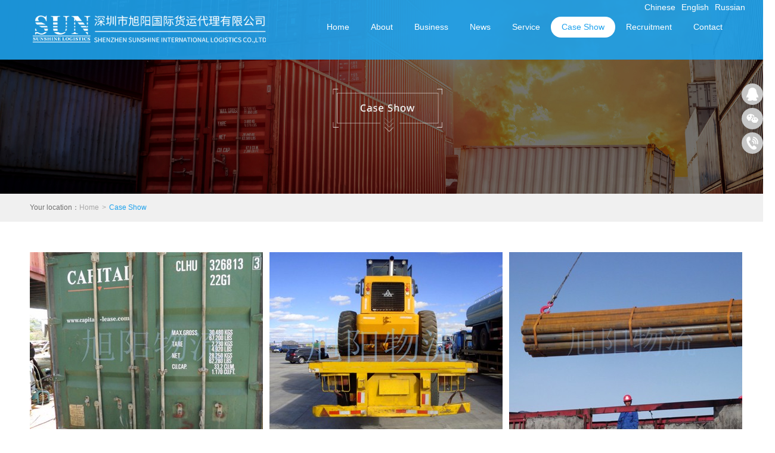

--- FILE ---
content_type: text/html;charset=utf-8
request_url: http://en.sun-logistic.com/case_complex.aspx?fid=n4:4:4&pageindex=2
body_size: 9575
content:
<!DOCTYPE HTML PUBLIC "-//W3C//DTD HTML 4.01 Transitional//EN" "http://www.w3c.org/TR/1999/REC-html401-19991224/loose.dtd">


<html lang="zh-cn" xmlns="http://www.w3.org/1999/xhtml">
<head><title>
	Case - Russia - Central European Rail Transport - Sunshine International Logistics Co., Ltd.
</title><meta name="keywords" content="Case Show,Sunshine International Logistics Co., Ltd."/><meta name="description" content="Case Show,Sunshine International Logistics Co., Ltd."/><link rel="canonical" href="http://en.sun-logistic.com//case_complex.aspx?fid=n4:4:4&pageindex=2" /><meta charset="utf-8" /><meta name="renderer" content="webkit" /><meta http-equiv="X-UA-Compatible" content="IE=edge,Chrome=1" /><meta id="WebViewport" name="viewport" content="width=device-width" /><meta name="format-detection" content="telephone=no,email=no" /><meta http-equiv="Cache-Control" content="no-transform" /><meta name="applicable-device" content="pc,mobile" /><link rel="stylesheet" type="text/css" href="https://1.rc.xiniu.com/css/respond/respond.measure-2.min.css" />
	 <!--动画库-->
	<link rel="stylesheet" type="text/css" href="https://1.rc.xiniu.com/css/animate/animate.min.css" />
	 <!-- 样式加载顺序：全局样式、自定义样式、工具箱设置样式 -->
	<link id="css__global" rel="stylesheet" type="text/css" href="https://0.rc.xiniu.com/g1/M00/0D/5E/CgAGTF0cxeyAN-8xAAAKjcKRmLI112.css" /><link id="css__case_complex" rel="stylesheet" type="text/css" href="https://0.rc.xiniu.com/g3/M00/B8/80/CgAH6GBfaoGAZzQIAADMVE4nAo4567.css?d=10190921894" /><link rel="bookmark" href="https://0.rc.xiniu.com/g2/M00/4A/6D/CgAGfFzr45KAKiSMAAALgIr0BWk541.png" /><link rel="shortcut icon" href="https://0.rc.xiniu.com/g2/M00/4A/6D/CgAGfFzr45KAKiSMAAALgIr0BWk541.png" />
	<!-- empty -->
	<script type="text/javascript">var _jtime=new Date();function jqload(){window.jLoad=new Date()-_jtime;}function jqerror(){window.jLoad=-1;}</script>
    <script type="text/javascript" src="https://1.rc.xiniu.com/js/jq/jqueryV173.js" onload="jqload()" onerror="jqerror()" id="jquery"></script>	
	<script type="text/javascript" src="https://1.rc.xiniu.com/js/pb/2/Public.js"></script>
	<script type="text/javascript" src="https://1.rc.xiniu.com/js/pb/plugins.respond.min.js"></script>
	 <!--使IE9以下版本支持html5标签和媒体查询-->
    <!--[if lt IE 9]>
    <script src="https://1.rc.xiniu.com/js/pb/ie.html.min.js"></script>
    <![endif]-->
	<!-- empty --> 
</head>
<body class="case_complex_body">
<form method="get" id="form1" name="form1" NavigateId="4" data-identify="0200209014521421620901442072102022042142152040198014501982102080">
<div class="aspNetHidden">
<input type="hidden" name="__VIEWSTATE" id="__VIEWSTATE" value="" />
</div>

  <!--ea_h-->
        <!--头部导航-->
        <div id="ea_h">
             <!--头部导航-->
            <header id="xc_m_header" class="xg_header xc_m_header">
                <div class="row">
                    <div class="col-sm-12 hidden-sm">
                        <!--pc头部导航板块-->
                        <div class="xg_elContainer xc_nav">
                            <div class="container xc_nav_cont">
                                <div class="row">
                                    <div class="col-sm-4">
                                        <div class="xg_elContainer xc_nav_logo" data-type="image">
                                            <!--t_logo-->
                                            <div id="t_logo" class="t_logo"> 
                                            <!--ea_l-->
                                                <div id="ea_l">
                                                    <h1><a href="/" target="_self">
                                                        <img alt="1169" src="https://0.rc.xiniu.com/g1/M00/0D/5E/CgAGTF0cxdSAUpMnAAA6aOWhqj4183.png" />
                                                    </a></h1>
                                                </div>
                                                <!--ea_l--> 
                                                
                                            </div>
                                            <!--end_t_logo-->      
                                        </div>
                                    </div>
                                    <div class="col-sm-8">
                                        <div class="xg_elContainer xg_fcolor_4 xc_nav_list">
                                                <ul id="xn_n_14_VMenu1" class="type1Ul type1Ul_n000">
<li id="type1Li_n0" level=0 index=0 class=""><a href="/" target="_self" >Home</a></li>
<li id="type1Li_n1" level=0 data_id="1" type="n" index=1 class="xn_n_14_wrap_menu1">
<a href="about_complex.aspx?FId=n1:1:1" rel="nofollow" target="_self"><!--ea_spanxn_n_14_VMenu11436646528--><span name="xn_n_14_VMenu11436646528|T_Navigates|Id|1|Name">About</span><!--ea_spanxn_n_14_VMenu11436646528--></a><ul id="type1Ul_t101" style="display:none" class="type1Ul type1Ul_t101">
<li id="type1Li_t101_1" data_id="1_1" class="xn_n_14_wrap_menu2" type="t" index=1 level=1><a href="about.aspx?TypeId=1&FId=t1:1:1" rel="nofollow" target="_self"><!--ea_spanxn_n_14_VMenu1453692020--><span name="xn_n_14_VMenu1453692020|T_NewsTypes|Id|1|Name">Company Profile</span><!--ea_spanxn_n_14_VMenu1453692020--></a>
</li>
<li id="type1Li_t101_2" data_id="1_2" class="xn_n_14_wrap_menu2" type="t" index=2 level=1><a href="about.aspx?TypeId=2&FId=t1:2:1" rel="nofollow" target="_self"><!--ea_spanxn_n_14_VMenu11697822977--><span name="xn_n_14_VMenu11697822977|T_NewsTypes|Id|2|Name">Company Culture</span><!--ea_spanxn_n_14_VMenu11697822977--></a>
</li>
<li id="type1Li_t101_3" data_id="1_139" class="xn_n_14_wrap_menu2" type="t" index=3 level=1><a href="about.aspx?TypeId=139&FId=t1:139:1" rel="nofollow" target="_self"><!--ea_spanxn_n_14_VMenu11316798337--><span name="xn_n_14_VMenu11316798337|T_NewsTypes|Id|139|Name">Business Philosophy</span><!--ea_spanxn_n_14_VMenu11316798337--></a>
</li>
<li id="type1Li_t101_4" data_id="1_140" class="xn_n_14_wrap_menu2" type="t" index=4 level=1><a href="about.aspx?TypeId=140&FId=t1:140:1" rel="nofollow" target="_self"><!--ea_spanxn_n_14_VMenu11383343533--><span name="xn_n_14_VMenu11383343533|T_NewsTypes|Id|140|Name">Value-added Services</span><!--ea_spanxn_n_14_VMenu11383343533--></a>
</li>
</ul>
</li>
<li id="type1Li_n3" level=0 data_id="3" type="n" index=2 class="xn_n_14_wrap_menu1">
<a href="pro.aspx?FId=n3:3:3" target="_self"><!--ea_spanxn_n_14_VMenu1490234414--><span name="xn_n_14_VMenu1490234414|T_Navigates|Id|3|Name">Business</span><!--ea_spanxn_n_14_VMenu1490234414--></a><ul id="type1Ul_t301" style="display:none" class="type1Ul type1Ul_t301">
<li id="type1Li_t301_1" data_id="3_66" class="xn_n_14_wrap_menu2" type="t" index=1 level=1><a href="products.aspx?TypeId=66&FId=t3:66:3" target="_self"><!--ea_spanxn_n_14_VMenu1797111302--><span name="xn_n_14_VMenu1797111302|T_ProductTypes|Id|66|Name">International road transport</span><!--ea_spanxn_n_14_VMenu1797111302--></a>
</li>
<li id="type1Li_t301_2" data_id="3_72" class="xn_n_14_wrap_menu2" type="t" index=2 level=1><a href="products.aspx?TypeId=72&FId=t3:72:3" target="_self"><!--ea_spanxn_n_14_VMenu1864480524--><span name="xn_n_14_VMenu1864480524|T_ProductTypes|Id|72|Name">Almaty railway container transportation</span><!--ea_spanxn_n_14_VMenu1864480524--></a>
</li>
<li id="type1Li_t301_3" data_id="3_67" class="xn_n_14_wrap_menu2" type="t" index=3 level=1><a href="products.aspx?TypeId=67&FId=t3:67:3" target="_self"><!--ea_spanxn_n_14_VMenu1515243630--><span name="xn_n_14_VMenu1515243630|T_ProductTypes|Id|67|Name">International railway transport</span><!--ea_spanxn_n_14_VMenu1515243630--></a>
</li>
<li id="type1Li_t301_4" data_id="3_68" class="xn_n_14_wrap_menu2" type="t" index=4 level=1><a href="products.aspx?TypeId=68&FId=t3:68:3" target="_self"><!--ea_spanxn_n_14_VMenu12106479838--><span name="xn_n_14_VMenu12106479838|T_ProductTypes|Id|68|Name">International multimodal transport</span><!--ea_spanxn_n_14_VMenu12106479838--></a>
</li>
<li id="type1Li_t301_5" data_id="3_69" class="xn_n_14_wrap_menu2" type="t" index=5 level=1><a href="products.aspx?TypeId=69&FId=t3:69:3" target="_self"><!--ea_spanxn_n_14_VMenu180045327--><span name="xn_n_14_VMenu180045327|T_ProductTypes|Id|69|Name">International transit transport</span><!--ea_spanxn_n_14_VMenu180045327--></a>
</li>
<li id="type1Li_t301_6" data_id="3_70" class="xn_n_14_wrap_menu2" type="t" index=6 level=1><a href="products.aspx?TypeId=70&FId=t3:70:3" target="_self"><!--ea_spanxn_n_14_VMenu1744615626--><span name="xn_n_14_VMenu1744615626|T_ProductTypes|Id|70|Name">International LCL</span><!--ea_spanxn_n_14_VMenu1744615626--></a>
</li>
<li id="type1Li_t301_7" data_id="3_71" class="xn_n_14_wrap_menu2" type="t" index=7 level=1><a href="products.aspx?TypeId=71&FId=t3:71:3" target="_self"><!--ea_spanxn_n_14_VMenu11401720770--><span name="xn_n_14_VMenu11401720770|T_ProductTypes|Id|71|Name">International air transport</span><!--ea_spanxn_n_14_VMenu11401720770--></a>
</li>
</ul>
</li>
<li id="type1Li_n2" level=0 data_id="2" type="n" index=3 class="xn_n_14_wrap_menu1">
<a href="news_complex.aspx?FId=n2:2:2" target="_self"><!--ea_spanxn_n_14_VMenu11139949445--><span name="xn_n_14_VMenu11139949445|T_Navigates|Id|2|Name">News</span><!--ea_spanxn_n_14_VMenu11139949445--></a><ul id="type1Ul_t201" style="display:none" class="type1Ul type1Ul_t201">
<li id="type1Li_t201_1" data_id="2_4" class="xn_n_14_wrap_menu2" type="t" index=1 level=1><a href="news.aspx?TypeId=4&FId=t2:4:2" target="_self"><!--ea_spanxn_n_14_VMenu11842023071--><span name="xn_n_14_VMenu11842023071|T_NewsTypes|Id|4|Name">Company News</span><!--ea_spanxn_n_14_VMenu11842023071--></a>
</li>
<li id="type1Li_t201_2" data_id="2_5" class="xn_n_14_wrap_menu2" type="t" index=2 level=1><a href="news.aspx?TypeId=5&FId=t2:5:2" target="_self"><!--ea_spanxn_n_14_VMenu11052232793--><span name="xn_n_14_VMenu11052232793|T_NewsTypes|Id|5|Name">Industry News</span><!--ea_spanxn_n_14_VMenu11052232793--></a>
</li>
</ul>
</li>
<li id="type1Li_n8" level=0 data_id="8" type="n" index=4 class="xn_n_14_wrap_menu1">
<a href="sv.aspx?Fid=n8:8:8" target="_self"><!--ea_spanxn_n_14_VMenu1673631191--><span name="xn_n_14_VMenu1673631191|T_Navigates|Id|8|Name">Service</span><!--ea_spanxn_n_14_VMenu1673631191--></a><ul id="type1Ul_t801" style="display:none" class="type1Ul type1Ul_t801">
<li id="type1Li_t801_1" data_id="8_36" class="xn_n_14_wrap_menu2" type="t" index=1 level=1><a href="sv.aspx?TypeId=36&FId=t8:36:8" target="_self"><!--ea_spanxn_n_14_VMenu11148396166--><span name="xn_n_14_VMenu11148396166|T_NewsTypes|Id|36|Name">Sales service</span><!--ea_spanxn_n_14_VMenu11148396166--></a>
</li>
<li id="type1Li_t801_2" data_id="8_37" class="xn_n_14_wrap_menu2" type="t" index=2 level=1><a href="faq.aspx?TypeID=37&fid=t8:37:8" rel="nofollow" target="_self"><!--ea_spanxn_n_14_VMenu1316122720--><span name="xn_n_14_VMenu1316122720|T_NewsTypes|Id|37|Name">common problem</span><!--ea_spanxn_n_14_VMenu1316122720--></a>
</li>
<li id="type1Li_t801_3" data_id="8_52" class="xn_n_14_wrap_menu2" type="t" index=3 level=1><a href="sv.aspx?TypeId=52&FId=t8:52:8" target="_self"><!--ea_spanxn_n_14_VMenu145579990--><span name="xn_n_14_VMenu145579990|T_NewsTypes|Id|52|Name">marketing network</span><!--ea_spanxn_n_14_VMenu145579990--></a>
</li>
</ul>
</li>
<li id="type1Li_n4" level=0 data_id="4" type="n" index=5 class="xn_n_14_wrap_menu1">
<a href="case_complex.aspx?FId=n4:4:4" target="_self"><!--ea_spanxn_n_14_VMenu133639359--><span name="xn_n_14_VMenu133639359|T_Navigates|Id|4|Name">Case Show</span><!--ea_spanxn_n_14_VMenu133639359--></a><ul id="type1Ul_t401" style="display:none" class="type1Ul type1Ul_t401">
<li id="type1Li_t401_1" data_id="4_142" class="xn_n_14_wrap_menu2" type="t" index=1 level=1><a href="case.aspx?TypeId=142&FId=t4:142:4" target="_self"><!--ea_spanxn_n_14_VMenu11191785907--><span name="xn_n_14_VMenu11191785907|T_NewsTypes|Id|142|Name">International Multimodal Transport</span><!--ea_spanxn_n_14_VMenu11191785907--></a>
</li>
<li id="type1Li_t401_2" data_id="4_143" class="xn_n_14_wrap_menu2" type="t" index=2 level=1><a href="case.aspx?TypeId=143&FId=t4:143:4" target="_self"><!--ea_spanxn_n_14_VMenu11115072624--><span name="xn_n_14_VMenu11115072624|T_NewsTypes|Id|143|Name">International rail transport</span><!--ea_spanxn_n_14_VMenu11115072624--></a>
</li>
<li id="type1Li_t401_3" data_id="4_144" class="xn_n_14_wrap_menu2" type="t" index=3 level=1><a href="case.aspx?TypeId=144&FId=t4:144:4" target="_self"><!--ea_spanxn_n_14_VMenu11966026807--><span name="xn_n_14_VMenu11966026807|T_NewsTypes|Id|144|Name">International Air Transport</span><!--ea_spanxn_n_14_VMenu11966026807--></a>
</li>
<li id="type1Li_t401_4" data_id="4_147" class="xn_n_14_wrap_menu2" type="t" index=4 level=1><a href="case.aspx?TypeId=147&FId=t4:147:4" target="_self"><!--ea_spanxn_n_14_VMenu11440737258--><span name="xn_n_14_VMenu11440737258|T_NewsTypes|Id|147|Name">International bulk cargo consolidation</span><!--ea_spanxn_n_14_VMenu11440737258--></a>
</li>
<li id="type1Li_t401_5" data_id="4_146" class="xn_n_14_wrap_menu2" type="t" index=5 level=1><a href="case.aspx?TypeId=146&FId=t4:146:4" target="_self"><!--ea_spanxn_n_14_VMenu1356383963--><span name="xn_n_14_VMenu1356383963|T_NewsTypes|Id|146|Name">International road transport</span><!--ea_spanxn_n_14_VMenu1356383963--></a>
</li>
<li id="type1Li_t401_6" data_id="4_145" class="xn_n_14_wrap_menu2" type="t" index=6 level=1><a href="case.aspx?TypeId=145&FId=t4:145:4" target="_self"><!--ea_spanxn_n_14_VMenu1752139534--><span name="xn_n_14_VMenu1752139534|T_NewsTypes|Id|145|Name">International transit transport</span><!--ea_spanxn_n_14_VMenu1752139534--></a>
</li>
</ul>
</li>
<li id="type1Li_n6" level=0 data_id="6" type="n" index=6 class="xn_n_14_wrap_menu1">
<a href="recruitment.aspx?FId=n6:6:6" rel="nofollow" target="_self"><!--ea_spanxn_n_14_VMenu11906367060--><span name="xn_n_14_VMenu11906367060|T_Navigates|Id|6|Name">Recruitment</span><!--ea_spanxn_n_14_VMenu11906367060--></a><ul id="type1Ul_t601" style="display:none" class="type1Ul type1Ul_t601">
<li id="type1Li_t601_1" data_id="6_148" class="xn_n_14_wrap_menu2" type="t" index=1 level=1><a href="recruitment.aspx?TypeId=148&FId=t6:148:6" rel="nofollow" target="_self"><!--ea_spanxn_n_14_VMenu150429287--><span name="xn_n_14_VMenu150429287|T_NewsTypes|Id|148|Name">Talent Concept</span><!--ea_spanxn_n_14_VMenu150429287--></a>
</li>
</ul>
</li>
<li id="type1Li_n7" level=0 data_id="7" type="n" index=7 class="xn_n_14_wrap_menu1">
<a href="contact.aspx?FId=n7:7:7" rel="nofollow" target="_self"><!--ea_spanxn_n_14_VMenu1704106402--><span name="xn_n_14_VMenu1704106402|T_Navigates|Id|7|Name">Contact</span><!--ea_spanxn_n_14_VMenu1704106402--></a><ul id="type1Ul_t701" style="display:none" class="type1Ul type1Ul_t701">
<li id="type1Li_t701_1" data_id="7_149" class="xn_n_14_wrap_menu2" type="t" index=1 level=1><a href="contact.aspx?TypeId=149&FId=t7:149:7" rel="nofollow" target="_self"><!--ea_spanxn_n_14_VMenu1567422244--><span name="xn_n_14_VMenu1567422244|T_NewsTypes|Id|149|Name">Contact Us</span><!--ea_spanxn_n_14_VMenu1567422244--></a>
</li>
</ul>
</li>
</ul>
<script type="text/javascript">var xn_n_14_VMenu1={normal:{class1:'xn_n_14_wrap_menu1',class2:'xn_n_14_wrap_menu2',class3:'xn_n_14_wrap_menu3',class4:'xn_n_14_wrap_menu4',class5:'xn_n_14_wrap_menu5',class6:'xn_n_14_wrap_menu6'},visited:{class1:'active',class2:'',class3:'',class4:'',class5:'',class6:'',class6:''},home:{defaultClass:'',visitedClass:'current'},content:{defaultClass:'',visitedClass:'',focusClass:''},focus:{class1:'current',class2:'current',class3:'current',class4:'current',class5:'current',class6:'current'},beforeTag:{packUpClass:'',packDownClass:''},expendEffect:1,aniEffect:3,fIdParam:'FId',topUlId:'xn_n_14_VMenu1',homeLiId:'type1Li_n0'};xn_n_14_VMenu1.menu=new BaseControlMenu();xn_n_14_VMenu1.menu.Init('xn_n_14_VMenu1',xn_n_14_VMenu1);xn_n_14_VMenu1.menu.InitMenu('type1Ul_n000',xn_n_14_VMenu1);</script>
                                                
                                        </div>
                                    </div>
                                  <div class="yuyan hidden-sm">
                                        
                                                <li>
                                                    <a href='http://www.sun-logistic.com/'>Chinese</a>
                                                </li>
                                            
                                                <li>
                                                    <a href='http://en.sun-logistic.com/'>English</a>
                                                </li>
                                            
                                                <li>
                                                    <a href='http://ru.sun-logistic.com/'>Russian</a>
                                                </li>
                                            
                                    </div>
                                </div>
                            </div>
                        </div>
                    </div>
                    <div class="col-sm-12 hidden-lg">
                        <!--手机头部导航板块-->
                        <div class="xg_elContainer xc_m_nav">
                            <div class="xg_elContainer xc_m_nav_logo" data-type="image">
                               <!--t_logo-->
                                <div id="t_logo2" class="t_logo"> 
                                <!--ea_l-->
                                    <div id="ea_l_m">
                                        <a href="/" target="_self">
                                            <img alt="1169" src="https://0.rc.xiniu.com/g2/M00/3E/C8/CgAGe1zlNCCAdvhcAABHJ0L7f1I846.png" />
                                        </a>
                                    </div>
                                    <!--ea_l--> 
                                    
                                </div>
                                <!--end_t_logo-->      
                            </div>
                            <div id="open_menu" class="xg_elcontainer xc_m_nav_menu">
                                <div class="xc_m_topline"></div>
                                <div class="xc_m_centerline"></div>
                                <div class="xc_m_bottomline"></div>
                            </div>
                        </div>
                    </div>
                </div>
            </header>
            <!--手机端左侧滑出菜单列表-->
            <div id="xc_m_menu" class="hidden-lg xg_bgcolor_2 xc_m_left_menu">
                <div class="xg_elContainer xg_fcolor_1 xc_m_meun_list">
                    <div class="row">
                        <div class="col-sm-12"><ul id="xn_n_14_VMenu2" class="type1Ul type1Ul_n000">
<li id="type1Li_n0" level=0 index=0 class="active"><a href="/" target="_self" >Home</a></li>
<li id="type1Li_n1" level=0 data_id="1" type="n" index=1 class="xg_bcolor_bottom">
<a href="about_complex.aspx?FId=n1:1:1" rel="nofollow" target="_self"><!--ea_spanxn_n_14_VMenu21308169169--><span name="xn_n_14_VMenu21308169169|T_Navigates|Id|1|Name">About</span><!--ea_spanxn_n_14_VMenu21308169169--></a><ul id="type1Ul_t101" style="display:none" class="type1Ul type1Ul_t101">
<li id="type1Li_t101_1" data_id="1_1" class="xg_bcolor_bottom" type="t" index=1 level=1><a href="about.aspx?TypeId=1&FId=t1:1:1" rel="nofollow" target="_self"><!--ea_spanxn_n_14_VMenu21439126081--><span name="xn_n_14_VMenu21439126081|T_NewsTypes|Id|1|Name">Company Profile</span><!--ea_spanxn_n_14_VMenu21439126081--></a>
</li>
<li id="type1Li_t101_2" data_id="1_2" class="xg_bcolor_bottom" type="t" index=2 level=1><a href="about.aspx?TypeId=2&FId=t1:2:1" rel="nofollow" target="_self"><!--ea_spanxn_n_14_VMenu2857838715--><span name="xn_n_14_VMenu2857838715|T_NewsTypes|Id|2|Name">Company Culture</span><!--ea_spanxn_n_14_VMenu2857838715--></a>
</li>
<li id="type1Li_t101_3" data_id="1_139" class="xg_bcolor_bottom" type="t" index=3 level=1><a href="about.aspx?TypeId=139&FId=t1:139:1" rel="nofollow" target="_self"><!--ea_spanxn_n_14_VMenu2820849967--><span name="xn_n_14_VMenu2820849967|T_NewsTypes|Id|139|Name">Business Philosophy</span><!--ea_spanxn_n_14_VMenu2820849967--></a>
</li>
<li id="type1Li_t101_4" data_id="1_140" class="xg_bcolor_bottom" type="t" index=4 level=1><a href="about.aspx?TypeId=140&FId=t1:140:1" rel="nofollow" target="_self"><!--ea_spanxn_n_14_VMenu2523837115--><span name="xn_n_14_VMenu2523837115|T_NewsTypes|Id|140|Name">Value-added Services</span><!--ea_spanxn_n_14_VMenu2523837115--></a>
</li>
</ul>
</li>
<li id="type1Li_n3" level=0 data_id="3" type="n" index=2 class="xg_bcolor_bottom">
<a href="pro.aspx?FId=n3:3:3" target="_self"><!--ea_spanxn_n_14_VMenu2372737209--><span name="xn_n_14_VMenu2372737209|T_Navigates|Id|3|Name">Business</span><!--ea_spanxn_n_14_VMenu2372737209--></a><ul id="type1Ul_t301" style="display:none" class="type1Ul type1Ul_t301">
<li id="type1Li_t301_1" data_id="3_66" class="xg_bcolor_bottom" type="t" index=1 level=1><a href="products.aspx?TypeId=66&FId=t3:66:3" target="_self"><!--ea_spanxn_n_14_VMenu2765101285--><span name="xn_n_14_VMenu2765101285|T_ProductTypes|Id|66|Name">International road transport</span><!--ea_spanxn_n_14_VMenu2765101285--></a>
</li>
<li id="type1Li_t301_2" data_id="3_72" class="xg_bcolor_bottom" type="t" index=2 level=1><a href="products.aspx?TypeId=72&FId=t3:72:3" target="_self"><!--ea_spanxn_n_14_VMenu21550604261--><span name="xn_n_14_VMenu21550604261|T_ProductTypes|Id|72|Name">Almaty railway container transportation</span><!--ea_spanxn_n_14_VMenu21550604261--></a>
</li>
<li id="type1Li_t301_3" data_id="3_67" class="xg_bcolor_bottom" type="t" index=3 level=1><a href="products.aspx?TypeId=67&FId=t3:67:3" target="_self"><!--ea_spanxn_n_14_VMenu2554871216--><span name="xn_n_14_VMenu2554871216|T_ProductTypes|Id|67|Name">International railway transport</span><!--ea_spanxn_n_14_VMenu2554871216--></a>
</li>
<li id="type1Li_t301_4" data_id="3_68" class="xg_bcolor_bottom" type="t" index=4 level=1><a href="products.aspx?TypeId=68&FId=t3:68:3" target="_self"><!--ea_spanxn_n_14_VMenu211730986--><span name="xn_n_14_VMenu211730986|T_ProductTypes|Id|68|Name">International multimodal transport</span><!--ea_spanxn_n_14_VMenu211730986--></a>
</li>
<li id="type1Li_t301_5" data_id="3_69" class="xg_bcolor_bottom" type="t" index=5 level=1><a href="products.aspx?TypeId=69&FId=t3:69:3" target="_self"><!--ea_spanxn_n_14_VMenu2855000689--><span name="xn_n_14_VMenu2855000689|T_ProductTypes|Id|69|Name">International transit transport</span><!--ea_spanxn_n_14_VMenu2855000689--></a>
</li>
<li id="type1Li_t301_6" data_id="3_70" class="xg_bcolor_bottom" type="t" index=6 level=1><a href="products.aspx?TypeId=70&FId=t3:70:3" target="_self"><!--ea_spanxn_n_14_VMenu22014560462--><span name="xn_n_14_VMenu22014560462|T_ProductTypes|Id|70|Name">International LCL</span><!--ea_spanxn_n_14_VMenu22014560462--></a>
</li>
<li id="type1Li_t301_7" data_id="3_71" class="xg_bcolor_bottom" type="t" index=7 level=1><a href="products.aspx?TypeId=71&FId=t3:71:3" target="_self"><!--ea_spanxn_n_14_VMenu21981052208--><span name="xn_n_14_VMenu21981052208|T_ProductTypes|Id|71|Name">International air transport</span><!--ea_spanxn_n_14_VMenu21981052208--></a>
</li>
</ul>
</li>
<li id="type1Li_n2" level=0 data_id="2" type="n" index=3 class="xg_bcolor_bottom">
<a href="news_complex.aspx?FId=n2:2:2" target="_self"><!--ea_spanxn_n_14_VMenu2746683383--><span name="xn_n_14_VMenu2746683383|T_Navigates|Id|2|Name">News</span><!--ea_spanxn_n_14_VMenu2746683383--></a><ul id="type1Ul_t201" style="display:none" class="type1Ul type1Ul_t201">
<li id="type1Li_t201_1" data_id="2_4" class="xg_bcolor_bottom" type="t" index=1 level=1><a href="news.aspx?TypeId=4&FId=t2:4:2" target="_self"><!--ea_spanxn_n_14_VMenu2148444985--><span name="xn_n_14_VMenu2148444985|T_NewsTypes|Id|4|Name">Company News</span><!--ea_spanxn_n_14_VMenu2148444985--></a>
</li>
<li id="type1Li_t201_2" data_id="2_5" class="xg_bcolor_bottom" type="t" index=2 level=1><a href="news.aspx?TypeId=5&FId=t2:5:2" target="_self"><!--ea_spanxn_n_14_VMenu2394153389--><span name="xn_n_14_VMenu2394153389|T_NewsTypes|Id|5|Name">Industry News</span><!--ea_spanxn_n_14_VMenu2394153389--></a>
</li>
</ul>
</li>
<li id="type1Li_n8" level=0 data_id="8" type="n" index=4 class="xg_bcolor_bottom">
<a href="sv.aspx?Fid=n8:8:8" target="_self"><!--ea_spanxn_n_14_VMenu21049302665--><span name="xn_n_14_VMenu21049302665|T_Navigates|Id|8|Name">Service</span><!--ea_spanxn_n_14_VMenu21049302665--></a><ul id="type1Ul_t801" style="display:none" class="type1Ul type1Ul_t801">
<li id="type1Li_t801_1" data_id="8_36" class="xg_bcolor_bottom" type="t" index=1 level=1><a href="sv.aspx?TypeId=36&FId=t8:36:8" target="_self"><!--ea_spanxn_n_14_VMenu2118187852--><span name="xn_n_14_VMenu2118187852|T_NewsTypes|Id|36|Name">Sales service</span><!--ea_spanxn_n_14_VMenu2118187852--></a>
</li>
<li id="type1Li_t801_2" data_id="8_37" class="xg_bcolor_bottom" type="t" index=2 level=1><a href="faq.aspx?TypeID=37&fid=t8:37:8" rel="nofollow" target="_self"><!--ea_spanxn_n_14_VMenu2452625189--><span name="xn_n_14_VMenu2452625189|T_NewsTypes|Id|37|Name">common problem</span><!--ea_spanxn_n_14_VMenu2452625189--></a>
</li>
<li id="type1Li_t801_3" data_id="8_52" class="xg_bcolor_bottom" type="t" index=3 level=1><a href="sv.aspx?TypeId=52&FId=t8:52:8" target="_self"><!--ea_spanxn_n_14_VMenu21267986757--><span name="xn_n_14_VMenu21267986757|T_NewsTypes|Id|52|Name">marketing network</span><!--ea_spanxn_n_14_VMenu21267986757--></a>
</li>
</ul>
</li>
<li id="type1Li_n4" level=0 data_id="4" type="n" index=5 class="xg_bcolor_bottom">
<a href="case_complex.aspx?FId=n4:4:4" target="_self"><!--ea_spanxn_n_14_VMenu2721483865--><span name="xn_n_14_VMenu2721483865|T_Navigates|Id|4|Name">Case Show</span><!--ea_spanxn_n_14_VMenu2721483865--></a><ul id="type1Ul_t401" style="display:none" class="type1Ul type1Ul_t401">
<li id="type1Li_t401_1" data_id="4_142" class="xg_bcolor_bottom" type="t" index=1 level=1><a href="case.aspx?TypeId=142&FId=t4:142:4" target="_self"><!--ea_spanxn_n_14_VMenu2942622376--><span name="xn_n_14_VMenu2942622376|T_NewsTypes|Id|142|Name">International Multimodal Transport</span><!--ea_spanxn_n_14_VMenu2942622376--></a>
</li>
<li id="type1Li_t401_2" data_id="4_143" class="xg_bcolor_bottom" type="t" index=2 level=1><a href="case.aspx?TypeId=143&FId=t4:143:4" target="_self"><!--ea_spanxn_n_14_VMenu2518020236--><span name="xn_n_14_VMenu2518020236|T_NewsTypes|Id|143|Name">International rail transport</span><!--ea_spanxn_n_14_VMenu2518020236--></a>
</li>
<li id="type1Li_t401_3" data_id="4_144" class="xg_bcolor_bottom" type="t" index=3 level=1><a href="case.aspx?TypeId=144&FId=t4:144:4" target="_self"><!--ea_spanxn_n_14_VMenu21674537582--><span name="xn_n_14_VMenu21674537582|T_NewsTypes|Id|144|Name">International Air Transport</span><!--ea_spanxn_n_14_VMenu21674537582--></a>
</li>
<li id="type1Li_t401_4" data_id="4_147" class="xg_bcolor_bottom" type="t" index=4 level=1><a href="case.aspx?TypeId=147&FId=t4:147:4" target="_self"><!--ea_spanxn_n_14_VMenu2164470023--><span name="xn_n_14_VMenu2164470023|T_NewsTypes|Id|147|Name">International bulk cargo consolidation</span><!--ea_spanxn_n_14_VMenu2164470023--></a>
</li>
<li id="type1Li_t401_5" data_id="4_146" class="xg_bcolor_bottom" type="t" index=5 level=1><a href="case.aspx?TypeId=146&FId=t4:146:4" target="_self"><!--ea_spanxn_n_14_VMenu2687233395--><span name="xn_n_14_VMenu2687233395|T_NewsTypes|Id|146|Name">International road transport</span><!--ea_spanxn_n_14_VMenu2687233395--></a>
</li>
<li id="type1Li_t401_6" data_id="4_145" class="xg_bcolor_bottom" type="t" index=6 level=1><a href="case.aspx?TypeId=145&FId=t4:145:4" target="_self"><!--ea_spanxn_n_14_VMenu211160243--><span name="xn_n_14_VMenu211160243|T_NewsTypes|Id|145|Name">International transit transport</span><!--ea_spanxn_n_14_VMenu211160243--></a>
</li>
</ul>
</li>
<li id="type1Li_n6" level=0 data_id="6" type="n" index=6 class="xg_bcolor_bottom">
<a href="recruitment.aspx?FId=n6:6:6" rel="nofollow" target="_self"><!--ea_spanxn_n_14_VMenu21215702566--><span name="xn_n_14_VMenu21215702566|T_Navigates|Id|6|Name">Recruitment</span><!--ea_spanxn_n_14_VMenu21215702566--></a><ul id="type1Ul_t601" style="display:none" class="type1Ul type1Ul_t601">
<li id="type1Li_t601_1" data_id="6_148" class="xg_bcolor_bottom" type="t" index=1 level=1><a href="recruitment.aspx?TypeId=148&FId=t6:148:6" rel="nofollow" target="_self"><!--ea_spanxn_n_14_VMenu2930789383--><span name="xn_n_14_VMenu2930789383|T_NewsTypes|Id|148|Name">Talent Concept</span><!--ea_spanxn_n_14_VMenu2930789383--></a>
</li>
</ul>
</li>
<li id="type1Li_n7" level=0 data_id="7" type="n" index=7 class="xg_bcolor_bottom">
<a href="contact.aspx?FId=n7:7:7" rel="nofollow" target="_self"><!--ea_spanxn_n_14_VMenu22067168720--><span name="xn_n_14_VMenu22067168720|T_Navigates|Id|7|Name">Contact</span><!--ea_spanxn_n_14_VMenu22067168720--></a><ul id="type1Ul_t701" style="display:none" class="type1Ul type1Ul_t701">
<li id="type1Li_t701_1" data_id="7_149" class="xg_bcolor_bottom" type="t" index=1 level=1><a href="contact.aspx?TypeId=149&FId=t7:149:7" rel="nofollow" target="_self"><!--ea_spanxn_n_14_VMenu2250007795--><span name="xn_n_14_VMenu2250007795|T_NewsTypes|Id|149|Name">Contact Us</span><!--ea_spanxn_n_14_VMenu2250007795--></a>
</li>
</ul>
</li>
</ul>
<script type="text/javascript">var xn_n_14_VMenu2={normal:{class1:'xg_bcolor_bottom',class2:'xg_bcolor_bottom',class3:'xg_bcolor_bottom',class4:'xg_bcolor_bottom',class5:'xg_bcolor_bottom',class6:'xg_bcolor_bottom'},visited:{class1:'xg_bcolor_bottom',class2:'xg_bcolor_bottom',class3:'xg_bcolor_bottom',class4:'xg_bcolor_bottom',class5:'xg_bcolor_bottom',class6:'xg_bcolor_bottom',class6:'xg_bcolor_bottom'},home:{defaultClass:'active',visitedClass:'current'},content:{defaultClass:'',visitedClass:'',focusClass:''},focus:{class1:'current',class2:'current',class3:'current',class4:'current',class5:'current',class6:'current'},beforeTag:{packUpClass:'',packDownClass:''},expendEffect:1,aniEffect:3,fIdParam:'FId',topUlId:'xn_n_14_VMenu2',homeLiId:'type1Li_n0'};xn_n_14_VMenu2.menu=new BaseControlMenu();xn_n_14_VMenu2.menu.Init('xn_n_14_VMenu2',xn_n_14_VMenu2);xn_n_14_VMenu2.menu.InitMenu('type1Ul_n000',xn_n_14_VMenu2);</script>
                          <div class="yuyan hidden-lg">
                                
                                        <li>
                                            <a href='http://www.sun-logistic.com/'>Chinese</a>
                                        </li>
                                    
                                        <li>
                                            <a href='http://en.sun-logistic.com/'>English</a>
                                        </li>
                                    
                                        <li>
                                            <a href='http://ru.sun-logistic.com/'>Russian</a>
                                        </li>
                                    
                            </div>
                      </div>
                        
                    </div>
                </div>
            </div>
        </div>
        <!--ea_h-->
  <div id="xc_wrapper" class="xc_wrapper">
  <!--ea_ba-->
                <div id="ea_ba">
                    <!--xn_ba_js_1_banner-->
                  <div id="xn_ba_js_1_banner" class="xn_ba_js_1_banner"> 
                    <!-- ea_ba_banner_1 -->
                    <div class="pro_banner_m">
                                <picture>
                                    <!--[if IE 9]><video style="display: none;"><![endif]-->
                                    <source srcset="https://0.rc.xiniu.com/g2/M00/45/B0/CgAGe1zwvbaAUtINAAVYY7W8sEA316.jpg" media="(min-width: 768px)">
                                    <!--[if IE 9]></video><![endif]-->
                                    <img srcset="https://0.rc.xiniu.com/g2/M00/45/B0/CgAGe1zwvbeAdJN2AAYhF9UXvuE091.jpg">
                                </picture>
                    </div>
                    <!-- ea_ba_banner_1 -->
                  </div>
                <!--end_xn_ba_js_1_banner-->
                 
                </div>
            <!--ea_ba-->
  <!--ea_c-->
          <div id="ea_c">
                <article class="xg_content">
                    <!--面包屑-->
                    <div class="row" >
                        <div class="col-sm-12 hidden-sm" >
                            <div class="xg_elContainer xg_bgcolor_2 xc_crumbs_box">
                                <div class="xc_crumbs_cont">
                                   <span>Your location：</span><a href="#">Home</a><em>></em><span id='ShoveWebControl_Text_news'><a href="case.aspx?fid=n4:4:4" target="_self">Case Show</a></span>
                                     
                                </div>
                            </div>
                        </div>
                    </div>
                    <!--搜索下拉列表-->
                    <div class="row">
                        <div class="col-sm-12">
                            <div class="xg_elContainer xc_screen_nav">
                                <div class="xc_screen_box">
                                    <div class="xg_bgcolor_1 hidden-lg xc_choose_type">
                                        <div class="xg_fcolor_5 xc_choose_txt">All</div>
                                        <div class="xc_xl_arrows"></div>
                                    </div>
                                    <ul id="xc_type_list" class="xg_fcolor_1 xc_type_lit"     >
                                        
                                        <li>
                                            <div class="xc_main_type">
                                                <div class="xc_type_name"><a target="_blank" href='case.aspx?TypeId=145&fid=t4:145:4'>International transit transport</a></div>
                                                <div class="hidden-lg xc_more"><i class="xc_h"></i><i class="xc_s"></i></div>
                                            </div>
                                            <ul class="xg_bgcolor_2 xc_sub_list">
                                            
                                            </ul>
                                        </li>
                                         
                                        <li>
                                            <div class="xc_main_type">
                                                <div class="xc_type_name"><a target="_blank" href='case.aspx?TypeId=146&fid=t4:146:4'>International road transport</a></div>
                                                <div class="hidden-lg xc_more"><i class="xc_h"></i><i class="xc_s"></i></div>
                                            </div>
                                            <ul class="xg_bgcolor_2 xc_sub_list">
                                            
                                            </ul>
                                        </li>
                                         
                                        <li>
                                            <div class="xc_main_type">
                                                <div class="xc_type_name"><a target="_blank" href='case.aspx?TypeId=147&fid=t4:147:4'>International bulk cargo consolidation</a></div>
                                                <div class="hidden-lg xc_more"><i class="xc_h"></i><i class="xc_s"></i></div>
                                            </div>
                                            <ul class="xg_bgcolor_2 xc_sub_list">
                                            
                                            </ul>
                                        </li>
                                         
                                        <li>
                                            <div class="xc_main_type">
                                                <div class="xc_type_name"><a target="_blank" href='case.aspx?TypeId=144&fid=t4:144:4'>International Air Transport</a></div>
                                                <div class="hidden-lg xc_more"><i class="xc_h"></i><i class="xc_s"></i></div>
                                            </div>
                                            <ul class="xg_bgcolor_2 xc_sub_list">
                                            
                                            </ul>
                                        </li>
                                         
                                        <li>
                                            <div class="xc_main_type">
                                                <div class="xc_type_name"><a target="_blank" href='case.aspx?TypeId=143&fid=t4:143:4'>International rail transport</a></div>
                                                <div class="hidden-lg xc_more"><i class="xc_h"></i><i class="xc_s"></i></div>
                                            </div>
                                            <ul class="xg_bgcolor_2 xc_sub_list">
                                            
                                            </ul>
                                        </li>
                                         
                                        <li>
                                            <div class="xc_main_type">
                                                <div class="xc_type_name"><a target="_blank" href='case.aspx?TypeId=142&fid=t4:142:4'>International Multimodal Transport</a></div>
                                                <div class="hidden-lg xc_more"><i class="xc_h"></i><i class="xc_s"></i></div>
                                            </div>
                                            <ul class="xg_bgcolor_2 xc_sub_list">
                                            
                                            </ul>
                                        </li>
                                         
                                        
                                    </ul>
                                </div>
                            </div>
                        </div>
                    </div>
                     <!--产品列表-->
                    <div class="row">
                        <div class="col-sm-12 ">
                            <div class="xg_elContainer xc_pro">
                                
                                <!--xn_c_products_12_wrap-->
                                <div id="xn_c_products_12_wrap" class="xn_c_products_12_wrap"     >
                                    <!--产品列表页产品列表开始-->
                                    <div class="xn_c_products_12_wbox" id="xn_c_products_12_wbox">
                                        
                                                <div class="xn_c_products_12_jtstyle">
                                                    <div class="xn_c_products_12_lftbox">
                                                         <a target="_blank" href='case_view.aspx?TypeId=142&Id=394&FId=t4:142:4'>
                                                            <img  data-original='https://0.rc.xiniu.com/g2/M00/2A/38/CgAGe1ywaQqAT3fGAACLkF_YD2k147.jpg' alt='' title='' />
                                                        </a>
                                                    </div>
                                                    <div class="xn_c_products_12_ritbox">
                                                        <div class="xn_c_products_12_name">
                                                              <a target="_blank" href='case_view.aspx?TypeId=142&Id=394&FId=t4:142:4'>
                                                                    Transport of Astana stone factory supplies
                                                                </a>
                                                        </div>
                                                        <div class="xn_c_products_12_xinhao">
                                                            
                                                        </div>
                                                        <div class="xn_c_products_12_time">
                                                            <span class="xn_c_products_12_time1">
                                                                <!--ea_span_products_12_time1-->
                                                                <span name="_products_12_time1">Date：</span>
                                                                <!--ea_span_products_12_time1-->
                                                            </span>
                                                            <span class="xn_c_products_12_time2">
                                                                <span id='xn_c_products_12_Data_xn_c_products_12_time2Text_0'>2019</span>
                                                            </span> 
                                                            <span class="xn_c_products_12_time3">-</span> 
                                                            <span class="xn_c_products_12_time4">
                                                                <span id='xn_c_products_12_Data_xn_c_products_12_time4Text_0'>04</span>
                                                            </span> 
                                                            <span class="xn_c_products_12_time5">-</span> 
                                                            <span class="xn_c_products_12_time6">
                                                                <span id='xn_c_products_12_Data_xn_c_products_12_time6Text_0'>12</span>
                                                            </span> 
                                                        </div>
                                                        <div class="xn_c_products_12_coent" ej="edit_span">
                                                            <span id='xn_c_products_12_Data_xn_c_products_12_coentText_0'></span>
                                                        </div>
                                                        <div class="xn_c_products_12_order">
                                                            <a target="_blank" href='case_view.aspx?TypeId=142&Id=394&FId=t4:142:4'>
                                                                <!--ea_span_products_12_order-->
                                                                <span name="_products_12_order">Order online</span>
                                                                <!--ea_span_products_12_order-->
                                                            </a>
                                                        </div>
                                                        <div class="xn_c_products_12_more">
                                                             <a target="_blank" href='case_view.aspx?TypeId=142&Id=394&FId=t4:142:4'>
                                                                <!--ea_span_products_12_more-->
                                                                <span name="_products_12_more">+</span>
                                                                <!--ea_span_products_12_more-->
                                                            </a>
                                                        </div>
                                                    </div>
                                                </div>
                                            
                                                <div class="xn_c_products_12_jtstyle">
                                                    <div class="xn_c_products_12_lftbox">
                                                         <a target="_blank" href='case_view.aspx?TypeId=146&Id=410&FId=t4:146:4'>
                                                            <img  data-original='https://0.rc.xiniu.com/g2/M00/34/AD/CgAGfFy1yDuAIc-SAACUiJcdhp4961.jpg' alt='' title='' />
                                                        </a>
                                                    </div>
                                                    <div class="xn_c_products_12_ritbox">
                                                        <div class="xn_c_products_12_name">
                                                              <a target="_blank" href='case_view.aspx?TypeId=146&Id=410&FId=t4:146:4'>
                                                                    Transport of engineering vehicles 
                                                                </a>
                                                        </div>
                                                        <div class="xn_c_products_12_xinhao">
                                                            
                                                        </div>
                                                        <div class="xn_c_products_12_time">
                                                            <span class="xn_c_products_12_time1">
                                                                <!--ea_span_products_12_time1-->
                                                                <span name="_products_12_time1">Date：</span>
                                                                <!--ea_span_products_12_time1-->
                                                            </span>
                                                            <span class="xn_c_products_12_time2">
                                                                <span id='xn_c_products_12_Data_xn_c_products_12_time2Text_1'>2019</span>
                                                            </span> 
                                                            <span class="xn_c_products_12_time3">-</span> 
                                                            <span class="xn_c_products_12_time4">
                                                                <span id='xn_c_products_12_Data_xn_c_products_12_time4Text_1'>04</span>
                                                            </span> 
                                                            <span class="xn_c_products_12_time5">-</span> 
                                                            <span class="xn_c_products_12_time6">
                                                                <span id='xn_c_products_12_Data_xn_c_products_12_time6Text_1'>16</span>
                                                            </span> 
                                                        </div>
                                                        <div class="xn_c_products_12_coent" ej="edit_span">
                                                            <span id='xn_c_products_12_Data_xn_c_products_12_coentText_1'></span>
                                                        </div>
                                                        <div class="xn_c_products_12_order">
                                                            <a target="_blank" href='case_view.aspx?TypeId=146&Id=410&FId=t4:146:4'>
                                                                <!--ea_span_products_12_order-->
                                                                <span name="_products_12_order">Order online</span>
                                                                <!--ea_span_products_12_order-->
                                                            </a>
                                                        </div>
                                                        <div class="xn_c_products_12_more">
                                                             <a target="_blank" href='case_view.aspx?TypeId=146&Id=410&FId=t4:146:4'>
                                                                <!--ea_span_products_12_more-->
                                                                <span name="_products_12_more">+</span>
                                                                <!--ea_span_products_12_more-->
                                                            </a>
                                                        </div>
                                                    </div>
                                                </div>
                                            
                                                <div class="xn_c_products_12_jtstyle">
                                                    <div class="xn_c_products_12_lftbox">
                                                         <a target="_blank" href='case_view.aspx?TypeId=146&Id=409&FId=t4:146:4'>
                                                            <img  data-original='https://0.rc.xiniu.com/g2/M00/34/AC/CgAGfFy1xrqAWCBMAABk8dpZ6Yw079.jpg' alt='' title='' />
                                                        </a>
                                                    </div>
                                                    <div class="xn_c_products_12_ritbox">
                                                        <div class="xn_c_products_12_name">
                                                              <a target="_blank" href='case_view.aspx?TypeId=146&Id=409&FId=t4:146:4'>
                                                                    Transport of chemical complete equipment
                                                                </a>
                                                        </div>
                                                        <div class="xn_c_products_12_xinhao">
                                                            
                                                        </div>
                                                        <div class="xn_c_products_12_time">
                                                            <span class="xn_c_products_12_time1">
                                                                <!--ea_span_products_12_time1-->
                                                                <span name="_products_12_time1">Date：</span>
                                                                <!--ea_span_products_12_time1-->
                                                            </span>
                                                            <span class="xn_c_products_12_time2">
                                                                <span id='xn_c_products_12_Data_xn_c_products_12_time2Text_2'>2019</span>
                                                            </span> 
                                                            <span class="xn_c_products_12_time3">-</span> 
                                                            <span class="xn_c_products_12_time4">
                                                                <span id='xn_c_products_12_Data_xn_c_products_12_time4Text_2'>04</span>
                                                            </span> 
                                                            <span class="xn_c_products_12_time5">-</span> 
                                                            <span class="xn_c_products_12_time6">
                                                                <span id='xn_c_products_12_Data_xn_c_products_12_time6Text_2'>16</span>
                                                            </span> 
                                                        </div>
                                                        <div class="xn_c_products_12_coent" ej="edit_span">
                                                            <span id='xn_c_products_12_Data_xn_c_products_12_coentText_2'></span>
                                                        </div>
                                                        <div class="xn_c_products_12_order">
                                                            <a target="_blank" href='case_view.aspx?TypeId=146&Id=409&FId=t4:146:4'>
                                                                <!--ea_span_products_12_order-->
                                                                <span name="_products_12_order">Order online</span>
                                                                <!--ea_span_products_12_order-->
                                                            </a>
                                                        </div>
                                                        <div class="xn_c_products_12_more">
                                                             <a target="_blank" href='case_view.aspx?TypeId=146&Id=409&FId=t4:146:4'>
                                                                <!--ea_span_products_12_more-->
                                                                <span name="_products_12_more">+</span>
                                                                <!--ea_span_products_12_more-->
                                                            </a>
                                                        </div>
                                                    </div>
                                                </div>
                                            
                                    </div>
                                    <!--产品列表页产品列表结束-->
                                     <div class="row">
                                    <div class="col-sm-12 hidden-sm">
                                        <div class="xg_elContainer xc_paging">
                                            <div class="xg_paging_box">
                                                <div id="fy" class="xg_paging_list">
                                                    <div>
	<span class="fy_1">共</span><span class="fy_9">12</span><span class="fy_4">条</span><span class="fy_7">页次2/2</span><span class="fy_3"><a class="fy_3_A" href="/case_complex.aspx?fid=n4:4:4">首页</a></span><span class="fy_2"><a class="fy_2A"  href="/case_complex.aspx?fid=n4:4:4">Previous</a></span><span class="fy_out"><a class="fy_out_A" href="/case_complex.aspx?fid=n4:4:4">1</a></span><span class="fy_on"><a class="fy_on_A">2</a></span><span class="fy_6"><a class="fy_6_A">Next</a></span><span class="fy_5"><a class="fy_6_A" href="/case_complex.aspx?fid=n4:4:4&pageindex=2">尾页</a></span>
</div>
                                                </div>
                                            </div>
                                        </div>
                                    </div>
                                    <div class="col-sm-12 hidden-lg">
                                        <div class="xg_elContainer xc_get_more">
                                           <input name="xn_c_pro_113_moreBtn" type="button" id="xn_c_pro_113_moreBtn" PageIndex="1" PageName="pageindex" value="see more>>" class="xn_c_pro_113_moreBtn" Url="case_listmore.aspx" onclick="ShoveWebControlGetMoreData(this)" PageSize="9" PageRows="3" FillId="xn_c_products_12_wbox" FilterId="xn_c_products_12_wbox" TotallRows="12" />
                                        </div>
                                    </div>
                                </div>
                                </div>
                            <!--end_xn_c_products_12_wrap-->
                            </div>
                        </div>
                    </div>
                </article>
            </div>
            <!--ea_c-->
 <!--ea_b-->
            <div id="ea_b">
                <footer class="xg_footer xg_bgcolor_1">
                    <div class="row">
                        <div class="col-sm-12">
                            <div class="xg_elContainer xc_footer_cont">
                                <div class="row">
                                    <div class="col-lg-3 col-sm-12 xc_contact_I">
                                        <div class="wow fadeInUp xg_elContainer xc_contact" data-wow-delay=".5s">
                                            <p class="xc_zh_txt">Contact</p>
                                            
                                          <img alt="1169" src="https://0.rc.xiniu.com/g2/M00/4A/6C/CgAGfFzr4jiAL3TOAABNH07SJ0w724.png" />
                                        </div>
                                    </div>
                                    <div class="col-lg-3 col-sm-12 xc_share_I">
                                        <div class="wow fadeInLeft xg_elContainer xc_share" data-wow-delay=".8s">
                                            <p class="xc_txt">Share</p>
                                            <div class="xc_icon">
                                                <div id="dshare" class="bdsharebuttonbox">
                                                    <ul>
                                                        <li> <a href="#" class="xc_qq" data-cmd="sqq" title="Share to QQ"></a></li>
                                                        <li><a href="#" class="xc_weibo" data-cmd="tsina" title="Share to Sina Weibo"></a></li>
                                                        <li> <a href="#" class="xc_wechat" data-cmd="weixin" title="Share to WeChat"></a></li>
                                                    </ul>
                                                </div>
                                                 <script>window._bd_share_config={"common":{"bdSnsKey":{},"bdText":"","bdMini":"2","bdMiniList":false,"bdPic":"","bdStyle":"2","bdSize":"32"},"share":{},"selectShare":{"bdContainerClass":null,"bdSelectMiniList":["sqq","tsina","weixin"]}};with(document)0[(getElementsByTagName('head')[0]||body).appendChild(createElement('script')).src='http://bdimg.share.baidu.com/static/api/js/share.js?v=89860593.js?cdnversion='+~(-new Date()/36e5)];
												 </script>
                                            </div>
                                        </div>
                                    </div>
                                    <div class="col-lg-3 col-sm-12 xc_company_info_II">
                                        <div class="wow fadeInRight xg_elContainer" data-wow-delay="1.1s">
                                            <p class="xc_name">Shenzhen Sunshine International Logistics Co., Ltd.</p>
                                            <p class="xc_address">ADD：B2106, Block B, Zhantao Technology Building, Minzhi Avenue, Longhua District, Shenzhen</p>
                                            <p class="xc_tel">Phone：13510865821</p>
                                            <p class="xc_fax">Fax：0755-23281957</p>
                                            <p class="xc_zipcode">Tel：0755-23994224/3724</p>
                                            <p class="xc_service">URL：www.sun-logistic.com</p>
                                            <p class="xc_email">Mailbox：info@sun-logistic.com</p>
                                        </div>
                                    </div>
                                    <div class="col-lg-3 col-sm-12">
                                        <div class="wow fadeInRight xg_elContainer xc_other_info" data-wow-delay="1.5s">
                                          <!--ea_span_xn_info4-->
                                          <span name="_xn_info4">SHENZHEN U_CG LOGISTICS CO.,LTD</span>
                                          <!--ea_span_xn_info4-->
                                          <!--ea_span_xn_info5-->
                                          <span name="_xn_info5">Yiwu Xuyang International Logistics Co., Ltd.</span>
                                          <!--ea_span_xn_info5-->
                                          <!--ea_span_xn_info6-->
                                          <span name="_xn_info6">Shaanxi Hongwu Sunshine Supply Chain Management Co., Ltd.</span>
                                          <!--ea_span_xn_info6-->
                                          <!--ea_span_xn_info7-->
                                          <span name="_xn_info7">SUNSHINE SUPPLY MCHJ</span>
                                          <!--ea_span_xn_info7-->
                                        </div>
                                    </div>
                                    <div class="wow fadeInRight xg_elContainer xc_other_info_I" data-wow-delay="1.9s">
                                        <p name="_xn_info1">No. 33, Shangjing Industrial Zone, Futian Street, Yiwu City</p>
                                        <p name="_xn_info2">Contact:  Mr. zhou</p>
                                        <p name="_xn_info3">Tel：13429089596</p>
                                    </div>
                                </div>
                            </div>
                        </div>
                        <div class="col-sm-12">
                            <div class="xg_elContainer xc_license">
                                <div class="wow fadeInUp xc_license_cont">
                                    Copyright ©2019 - 2022 Shenzhen Sunshine International Logistics Co., Ltd.<a rel="nofollow" href="http://www.beian.miit.gov.cn" target="_blank"> <span> 粤ICP备09063742号-1 </span>
                                    </a><img src="https://1.rc.xiniu.com/rc/Bottoms/35620/images/img_28.png">
                                </div>
                            </div>
                        </div>
                    </div>
                
                </footer>
              <div id="back_top" class="xc_back_top"></div>
            </div>        
            <!--ea_b-->
  </div>
  <!--ea_m-->
      <div id="ea_m">
             <!--营销窗口-->
              </ShoveEIMS3:ShoveWebControl_Data>
                
                    <script type="text/javascript"> $(function(){ marketing2('top','right','50px','5px'); $("#xn_m_6_wrap").css("display","block"); }) </script>
                
             <div class="xn_m_6_wrap" NewMarket="true" id="xn_m_6_wrap" ds_block_id="1424" ds_number="xn_m_6_wrap" ds_v="170610095027884" is_design_source="true" design_source_area="ea_m">
                <div id="xc_yx_window" class="xc_marketing">
                    <div id="xc_window_switch" class="xc_switch hidden-lg"></div>
                    <ul >
                        
                            <li class="xc_ea_m_qq">
                                <a rel="nofollow" href='http://wpa.qq.com/msgrd?v=3&uin=1721498247&site=qq&menu=yes' class="xc_qq2">
                                    <p class="xc_name hidden-lg">客服</p>
                                </a>
                            </li>
                             
                         
                            <li>
                                <a class="xc_weixin">
                                    <p class="xc_name hidden-lg">WeChat</p>
                                  	<img class="xc_weixin_img" src="https://0.rc.xiniu.com/g3/M00/4F/15/CgAH517a8VaABYmjAABTYpY9tes224.png" />
                                </a>
                            </li>
                            
                         
                            <li>
                                <a href="tel:400-071-8888" class="xc_mobile">
                                    <p class="xc_mobile_number hidden-sm">135-1086-5821</p>
                                    <p class="xc_name hidden-lg">TEL</p>
                                </a>
                            </li>
                             
                         
                    </ul>
                </div>
                  
            </div>
        </div>
        <!--ea_m-->
 <!--ea_pi-->
<div id="ea_pi"></div>
<!--ea_pi-->
 <!--ea_wj-->
<div id="ea_wj"></div>
<!--ea_wj-->
  <input type="hidden" id="pageId" value="21" />
  <script type="text/javascript" src="https://0.rc.xiniu.com/g2/M00/33/06/CgAGfFywNS6AeLgFAAAa-Kq8jYU2881.js?d=10190921923" id="js__case_complex"></script>

<script type='text/javascript'>(function(){function e(b,a){var c=b.getItem(a);if(!c)return'';c=JSON.parse(c);return c.time&&new Date(c.time)<new Date?'':c.val||''}var l=new Date,g=null,k=function(){window.acessFinish=new Date-l};window.addEventListener?window.addEventListener('load',k):window.attachEvent&&window.attachEvent('onload',k);var g=setTimeout(function(){g&&clearTimeout(g);var b=document.location.href,a;a=/\.html|.htm/.test(document.location.href)?document.forms[0].getAttribute('Page'):'';b='/Admin/Access/Load.ashx?ver\x3d1\x26req\x3d'+h(b);a&&(b+='\x26f\x3d'+h(a));a=h(window.document.referrer);if(!(2E3<a.length)){var c=e(localStorage,'_hcid'),f=e(sessionStorage,'_hsid'),d=e(localStorage,'_huid');a&&(b+='\x26ref\x3d'+a);c&&(b+='\x26_hcid\x3d'+c);f&&(b+='\x26_hsid\x3d'+f);d&&(b+='\x26_huid\x3d'+d);b+='\x26sw\x3d'+screen.width+'\x26sh\x3d'+screen.height;b+='\x26cs\x3d'+(window.jLoad?window.jLoad:-1);$?$.getScript(b):(a=document.createElement('script'),a.src=b,document.body.appendChild(a))}},3E3),d=null,h=function(b){if(!b)return'';if(!d){d={};for(var a=0;10>a;a++)d[String.fromCharCode(97+a)]='0'+a.toString();for(a=10;26>a;a++)d[String.fromCharCode(97+a)]=a.toString()}for(var c='',f,e,g=b.length,a=0;a<g;a++)f=b.charAt(a),c=(e=d[f])?c+('x'+e):c+f;return encodeURIComponent(c).replace(/%/g,'x50').replace(/\./g,'x51')}})();</script></form>
</body>
</html>



--- FILE ---
content_type: text/css
request_url: https://0.rc.xiniu.com/g1/M00/0D/5E/CgAGTF0cxeyAN-8xAAAKjcKRmLI112.css
body_size: 652
content:
@charset "UTF-8";

@font-face { font-family: HELVETICANEUELTPRO-THEX; src: url(../css/fonts/HELVETICANEUELTPRO-THEX.OTF); font-weight: 400; font-style: normal; }


.xg_bgimg { background-image: url(http://en.sun-logistic.com/images/20170214.jpg); background-repeat: no-repeat; background-position-x: center; background-position-y: center; background: url(http://en.sun-logistic.com/images/20170214.jpg) no-repeat left center; background-size: 100% auto; }


.xg_bgcolor { background-color: #f8f8f8;  }

.xg_bgcolor_1 { background-color: #1ea2ed;  }

.xg_bgcolor_2 { background-color: #f0f0f0;  }

.xg_bgcolor_3 { background-color: #fff;  }

.xg_bgcolor_4 { background-color: #e5e5e5; }


.xg_bgcolor_hover:hover { background-color: #1ea2ed; }

.xg_bgcolor_hover_1:hover { background-color: #fff; }


.xg_fcolor { color: #1ea2ed !important;  }

.xg_fcolor_1 { color: #444 !important;  }

.xg_fcolor_2 { color: #6a6a6a !important;  }

.xg_fcolor_3 { color: #848484 !important;  }

.xg_fcolor_4 { color: #fff !important; }

.xg_fcolor_5 { color: #f8f8f8 !important; }


.xg_fcolor_hover:hover { color: #1ea2ed !important; }

.xg_fcolor_hover_1:hover { color: #f8f8f8 !important; }


.xg_fsize { font-size: 12px; }


.xg_ffamily { font-family: "HELVETICANEUELTPRO-THEX"; }


.xg_bcolor { border-color: #d2d2d2; }

.xg_bcolor_top { border-top-color: #d2d2d2; }

.xg_bcolor_right { border-right-color: #d2d2d2; }

.xg_bcolor_bottom { border-bottom-color: #d2d2d2; }

.xg_bcolor_left { border-left-color: #d2d2d2; }

.xg_bcolor_1 { border-color: #c3c3c3; }

.xg_bcolor_top_1 { border-top-color: #c3c3c3; }

.xg_bcolor_right_1 { border-right-color: #c3c3c3; }

.xg_bcolor_bottom_1 { border-bottom-color: #c3c3c3; }

.xg_bcolor_left_1 { border-left-color: #c3c3c3; }

.xg_bcolor_2 { border-color: #EFEFEF; }

.xg_bcolor_top_2 { border-top-color: #EFEFEF; }

.xg_bcolor_right_2 { border-right-color: #EFEFEF; }

.xg_bcolor_bottom_2 { border-bottom-color: #EFEFEF; }

.xg_bcolor_left_2 { border-left-color: #EFEFEF; }
@media (min-width: 768px) { .xc_wrapper { min-width: 1300px; }
 
 }
 @media (max-width: 767px) { .xc_wrapper { position: relative; width: 100%; min-height: 100%; box-sizing: border-box; }
  .xc_wrapper.xc_m_open_menu { z-index: 9; position: absolute; -webkit-box-shadow: 0 0 15px rgba(51, 51, 51, 0.3); -khtml-box-shadow: 0 0 15px rgba(51, 51, 51, 0.3); -moz-box-shadow: 0 0 15px rgba(51, 51, 51, 0.3); -ms-box-shadow: 0 0 15px rgba(51, 51, 51, 0.3); -o-box-shadow: 0 0 15px rgba(51, 51, 51, 0.3); box-shadow: 0 0 15px rgba(51, 51, 51, 0.3); }
 }


picture img{display:block;margin:auto;}










--- FILE ---
content_type: text/css
request_url: https://0.rc.xiniu.com/g3/M00/B8/80/CgAH6GBfaoGAZzQIAADMVE4nAo4567.css?d=10190921894
body_size: 52179
content:




  @media (min-width: 768px){
    .xg_header { width: 100%; min-width: 1300px; position: fixed; top: 0; left: 0; z-index: 999; }
     
  .xc_nav {min-width: 1200px;margin: 0 auto;height: 100px;background-color: rgba(30, 162, 237, 0.9);}
  .xc_nav .xc_nav_cont { height: 100px;overflow: hidden;position: relative; }
    .yuyan{position: absolute;top: 0;right: 0;z-index: 5;height:25px;line-height: 25px;font-size: 14px;color: #fff;}
  .yuyan li{float: left;margin-left: 10px;}
  .yuyan li a{color: #fff;}
  .xc_nav .xc_nav_logo { height: 100px; position: relative; padding-top: 18px; box-sizing: border-box; }
  .xc_nav .xc_nav_list > ul { width: 100%;margin-left:80px; }
   .xc_nav .xc_nav_list > ul > li {height: 100px;float: left;text-align: center;font-size: 14px;}
  .xc_nav .xc_nav_list > ul > li a { display: block;height: 35px; line-height: 35px;     padding: 0px 18px;margin: 28px auto 0 auto; -webkit-border-radius: 35px; -khtml-border-radius: 35px; -moz-border-radius: 35px; -ms-border-radius: 35px; -o-border-radius: 35px; border-radius: 35px; -webkit-transition: all ease 0.5s; -khtml-transition: all ease 0.5s; -moz-transition: all ease 0.5s; -ms-transition: all ease 0.5s; -o-transition: all ease 0.5s; transition: all ease 0.5s; }
    .xc_nav .xc_nav_list > ul > li >ul{  display: none !important;}
  
   .active a:hover{
    color: #1ea2ed !important;
    background-color: #fff;
  }
  .current a{
     color: #1ea2ed !important;
    background-color: #fff;
  }
  #type1Ul_t101,#type1Ul_t201,#type1Ul_t301,#type1Ul_t401,#type1Ul_t501, #type1Ul_t601, #type1Ul_n661,#type1Ul_t701{
    display: none !important;
  }
   .xn_n_14_wrap_menu1 a:hover{
  color: #1ea2ed !important;
    background-color: #fff;
     z-index: 99;
  }
}
  @media (max-width: 767px){
    
   .active a{border-bottom-color: #d2d2d2;}
   .current a{
    border-bottom-color: #d2d2d2;color: #f8f8f8 !important;background-color: #1ea2ed  ;
  }
   .xg_bcolor_bottom a{    border-bottom-color: #d2d2d2;}
  #type1Ul_t101,#type1Ul_t201,#type1Ul_t301,#type1Ul_t401,#type1Ul_t501, #type1Ul_t601, #type1Ul_n661,#type1Ul_t701{
    display: none !important;
  }
  .xg_header { width: 100%; position: fixed; top: 0; left: 0; z-index: 999; }
     .yuyan li{float: left;border-bottom: 0;}
  .yuyan li a{float: left;width: auto!important;padding: 0!important;border-bottom: 0!important;margin-left: 40px;}
  
  .xc_m_header.xc_m_open_menu { z-index: 99; }
  .xc_m_header .xc_m_nav { height: 50px; background-color: rgba(30, 162, 237, 0.9); }
  .xc_m_header .xc_m_nav .xc_m_nav_logo { min-width: 100px; height: 30px; padding-top: 10px; }  .xc_m_header .xc_m_nav .xc_m_nav_logo img { width: auto; height: 30px; display: block; }
  .xc_m_header .xc_m_nav .xc_m_nav_menu { width: 60px; height: 50px; padding: 10px 15px; box-sizing: border-box; position: absolute; top: 0; right: 0; }
  .xc_m_header .xc_m_nav .xc_m_nav_menu.xc_m_open_menu .xc_m_topline { top: 24px; -webkit-transform: rotate(-45deg); -khtml-transform: rotate(-45deg); -moz-transform: rotate(-45deg); -ms-transform: rotate(-45deg); -o-transform: rotate(-45deg); transform: rotate(-45deg); filter: progid:DXImageTransform.Microsoft.Matrix( M11=0, M12=0, M21=0, M22=0, sizingMethod='auto expand'); zoom: 1; }
  .xc_m_header .xc_m_nav .xc_m_nav_menu.xc_m_open_menu .xc_m_centerline { opacity: 0; }
  .xc_m_header .xc_m_nav .xc_m_nav_menu.xc_m_open_menu .xc_m_bottomline { bottom: 25px; -webkit-transform: rotate(45deg); -khtml-transform: rotate(45deg); -moz-transform: rotate(45deg); -ms-transform: rotate(45deg); -o-transform: rotate(45deg); transform: rotate(45deg); filter: progid:DXImageTransform.Microsoft.Matrix( M11=0, M12=0, M21=0, M22=0, sizingMethod='auto expand'); zoom: 1; }
  .xc_m_header .xc_m_nav .xc_m_nav_menu .xc_m_topline, .xc_m_header .xc_m_nav .xc_m_nav_menu .xc_m_centerline, .xc_m_header .xc_m_nav .xc_m_nav_menu .xc_m_bottomline { width: 30px; height: 1px; background-color: #fff; position: absolute; left: 15px; -webkit-transition: all 0.3s ease-out; -khtml-transition: all 0.3s ease-out; -moz-transition: all 0.3s ease-out; -ms-transition: all 0.3s ease-out; -o-transition: all 0.3s ease-out; transition: all 0.3s ease-out; }
  .xc_m_header .xc_m_nav .xc_m_nav_menu .xc_m_topline { top: 16px; }
  .xc_m_header .xc_m_nav .xc_m_nav_menu .xc_m_centerline { top: 25px; }
  .xc_m_header .xc_m_nav .xc_m_nav_menu .xc_m_bottomline { bottom: 15px; }
  
  .xc_m_header, .xc_wrapper { -webkit-transform: translate3d(0, 0, 0); transform: translate3d(0, 0, 0); -webkit-transition: transform 0.4s ease 0.05s; -khtml-transition: transform 0.4s ease 0.05s; -moz-transition: transform 0.4s ease 0.05s; -ms-transition: transform 0.4s ease 0.05s; -o-transition: transform 0.4s ease 0.05s; transition: transform 0.4s ease 0.05s; -webkit-overflow-scrolling: touch; -webkit-backface-visibility: hidden; }
  .xc_m_header.xc_m_open_menu, .xc_wrapper.xc_m_open_menu { -webkit-transform: translate3d(-80%, 0, 0); transform: translate3d(-80%, 0, 0); }
  
  .xc_m_left_menu { width: 80%; height: 100%; position: fixed; top: 0; right: 0; z-index: 9; overflow: hidden; padding: 0; box-sizing: border-box; -webkit-transform: translate3d(100%, 0, 0); transform: translate3d(100%, 0, 0); -webkit-transition: all 0.4s ease; -khtml-transition: all 0.4s ease; -moz-transition: all 0.4s ease; -ms-transition: all 0.4s ease; -o-transition: all 0.4s ease; transition: all 0.4s ease; -webkit-overflow-scrolling: touch; -webkit-backface-visibility: hidden; }
  .xc_m_left_menu.xc_m_open_menu { -webkit-transform: translate3d(0, 0, 0); transform: translate3d(0, 0, 0); }
  .xc_m_left_menu.xc_m_open_menu .xc_m_meun_list > div.row > div[class*='col-'] a { text-indent: 0px; }
  .xc_m_left_menu .xc_m_meun_list { width: 100%; }
  .xc_m_left_menu .xc_m_meun_list > div.row { padding-top: 50px; box-sizing: border-box; }
  .xc_m_left_menu .xc_m_meun_list > div.row > div[class*='col-'] a { display: block; width: 100%; height: 50px; line-height: 50px; font-size: 14px; padding: 0 40px; box-sizing: border-box; border-bottom-width: 1px; border-bottom-style: solid; text-indent: -150px; }
  .xc_m_left_menu .xc_m_meun_list > div.row > div[class*='col-'] a a:active { color: #f8f8f8 !important; background-color: #1ea2ed ; }
  .xc_m_left_menu .xc_m_meun_list > div.row > div[class*='col-'] a.sc_f_slide_1 { -webkit-transition: text-indent 0.4s ease-in-out 0.4s; -khtml-transition: text-indent 0.4s ease-in-out 0.4s; -moz-transition: text-indent 0.4s ease-in-out 0.4s; -ms-transition: text-indent 0.4s ease-in-out 0.4s; -o-transition: text-indent 0.4s ease-in-out 0.4s; transition: text-indent 0.4s ease-in-out 0.4s; }
  .xc_m_left_menu .xc_m_meun_list > div.row > div[class*='col-'] a.sc_f_slide_2 { -webkit-transition: text-indent 0.4s ease-in-out 0.5s; -khtml-transition: text-indent 0.4s ease-in-out 0.5s; -moz-transition: text-indent 0.4s ease-in-out 0.5s; -ms-transition: text-indent 0.4s ease-in-out 0.5s; -o-transition: text-indent 0.4s ease-in-out 0.5s; transition: text-indent 0.4s ease-in-out 0.5s; }
  .xc_m_left_menu .xc_m_meun_list > div.row > div[class*='col-'] a.sc_f_slide_3 { -webkit-transition: text-indent 0.4s ease-in-out 0.6s; -khtml-transition: text-indent 0.4s ease-in-out 0.6s; -moz-transition: text-indent 0.4s ease-in-out 0.6s; -ms-transition: text-indent 0.4s ease-in-out 0.6s; -o-transition: text-indent 0.4s ease-in-out 0.6s; transition: text-indent 0.4s ease-in-out 0.6s; }
  .xc_m_left_menu .xc_m_meun_list > div.row > div[class*='col-'] a.sc_f_slide_4 { -webkit-transition: text-indent 0.4s ease-in-out 0.7s; -khtml-transition: text-indent 0.4s ease-in-out 0.7s; -moz-transition: text-indent 0.4s ease-in-out 0.7s; -ms-transition: text-indent 0.4s ease-in-out 0.7s; -o-transition: text-indent 0.4s ease-in-out 0.7s; transition: text-indent 0.4s ease-in-out 0.7s; }
  .xc_m_left_menu .xc_m_meun_list > div.row > div[class*='col-'] a.sc_f_slide_5 { -webkit-transition: text-indent 0.4s ease-in-out 0.8s; -khtml-transition: text-indent 0.4s ease-in-out 0.8s; -moz-transition: text-indent 0.4s ease-in-out 0.8s; -ms-transition: text-indent 0.4s ease-in-out 0.8s; -o-transition: text-indent 0.4s ease-in-out 0.8s; transition: text-indent 0.4s ease-in-out 0.8s; }
  .xc_m_left_menu .xc_m_meun_list > div.row > div[class*='col-'] a.sc_f_slide_6 { -webkit-transition: text-indent 0.4s ease-in-out 0.9s; -khtml-transition: text-indent 0.4s ease-in-out 0.9s; -moz-transition: text-indent 0.4s ease-in-out 0.9s; -ms-transition: text-indent 0.4s ease-in-out 0.9s; -o-transition: text-indent 0.4s ease-in-out 0.9s; transition: text-indent 0.4s ease-in-out 0.9s; }
  .xc_m_left_menu .xc_m_meun_list > div.row > div[class*='col-'] a.sc_f_slide_7 { -webkit-transition: text-indent 0.4s ease-in-out 0.95s; -khtml-transition: text-indent 0.4s ease-in-out 0.95s; -moz-transition: text-indent 0.4s ease-in-out 0.95s; -ms-transition: text-indent 0.4s ease-in-out 0.95s; -o-transition: text-indent 0.4s ease-in-out 0.95s; transition: text-indent 0.4s ease-in-out 0.95s; }
  .xc_m_left_menu .xc_m_meun_list > div.row > div[class*='col-'] a.sc_f_slide_8 { -webkit-transition: text-indent 0.4s ease-in-out 1s; -khtml-transition: text-indent 0.4s ease-in-out 1s; -moz-transition: text-indent 0.4s ease-in-out 1s; -ms-transition: text-indent 0.4s ease-in-out 1s; -o-transition: text-indent 0.4s ease-in-out 1s; transition: text-indent 0.4s ease-in-out 1s; }
  }


  @media (min-width: 768px) {
 
  .xc_banner { width: 100%; }
  .xc_banner .xc_banner_box { width: 100%; }
  .xc_banner .xc_banner_box a { display: block; width: 100%; }
   }
 @media (max-width: 767px) {
    
  .xc_banner { width: 100%; margin-top: 50px; }
  .xc_banner .xc_banner_box { width: 100%; }
  .xc_banner .xc_banner_box a { display: block; width: 100%; }
 }
  


  @media (min-width: 768px) {
.xn_c_products_12_wrap{width: 1200px;height: auto;overflow: hidden;margin-top: 0px;margin:auto;}
.xn_c_products_12_wbox{width: 1250px;overflow: hidden;margin-top: 50px;}
.xn_c_products_12_wbox>div{width: 391px;height: 413px;float: left;margin-right: 11px;border-bottom: 1px solid #EDEDED;overflow: hidden;position: relative;transition: all 0.5s;margin-bottom: 47px;}
.xn_c_products_12_lftbox{width: 100%;height: 312px;overflow: hidden;}
.xn_c_products_12_lftbox img{width: 100%;height: 100%;transition: all 0.5s;}
.xn_c_products_12_ritbox{width: 100%;height: 75px;margin-top: 26px;overflow: hidden;position: relative;}
.xn_c_products_12_name{width: 330px;height: 24px;line-height: 24px;font-size: 16px;color: #4e4e4e;overflow: hidden;text-overflow:ellipsis;white-space: nowrap;}
.xn_c_products_12_name a{color: #4e4e4e;}
.xn_c_products_12_xinhao{width: 330px;height: 24px;line-height: 24px;font-size: 16px;color: #B4B4B4;overflow: hidden;overflow: hidden;text-overflow:ellipsis;white-space: nowrap;}
.xn_c_products_12_time,.xn_c_products_12_coent,.xn_c_products_12_order{display: none;}
.xn_c_products_12_more{width: 30px;height: 30px;position: absolute;top: 0;right: 18px;font-size: 14px;overflow: hidden;text-indent: -999em;background: url(https://0.rc.xiniu.com/g2/M00/34/5C/CgAGfFy1ZDaAEbSBAAADw9i6Dss958.png) no-repeat center;opacity: 0;filter: alpha(opacity=0);transition: all 0.5s;}
.xn_c_products_12_more a{display: block;width: 30px;height: 30px;background: url(https://0.rc.xiniu.com/g2/M00/34/5C/CgAGfFy1ZDaAEbSBAAADw9i6Dss958.png) no-repeat center;}
.xn_c_products_12_wbox>div:hover{border-bottom: 1px solid #029cfe;}
.xn_c_products_12_wbox>div:hover .xn_c_products_12_lftbox img{transform: scale(1.1);}
.xn_c_products_12_wbox>div:hover .xn_c_products_12_name a{color: #029cfe;}
.xn_c_products_12_wbox>div:hover .xn_c_products_12_name{color: #029cfe;}
.xn_c_products_12_wbox>div:hover .xn_c_products_12_more{opacity: 1;filter: alpha(opacity=100);}
       }
 @media (max-width: 767px) {
   .xn_c_products_12_wrap{width: 100%;height: auto;overflow: hidden;margin-top: 0px;margin:auto;}
.xn_c_products_12_wbox{width: 100%;overflow: hidden;}
.xn_c_products_12_wbox>div{width: 48%;height: auto;float: left;margin-left: 1%;border-bottom: 1px solid #EDEDED;overflow: hidden;position: relative;transition: all 0.5s;margin-bottom: 27px;}
.xn_c_products_12_lftbox{width: 100%;height: auto;overflow: hidden;}
.xn_c_products_12_lftbox img{width: 100%;height: auto;transition: all 0.5s;}
.xn_c_products_12_ritbox{width: 100%;height: auto;margin-top: 5px;overflow: hidden;position: relative;}
.xn_c_products_12_name{width: 90%;height: 24px;line-height: 24px;font-size: 16px;color: #4e4e4e;overflow: hidden;text-overflow:ellipsis;white-space: nowrap;}
.xn_c_products_12_name a{color: #4e4e4e;}
.xn_c_products_12_xinhao{width: 90%;height: 24px;line-height: 24px;font-size: 16px;color: #B4B4B4;overflow: hidden;overflow: hidden;text-overflow:ellipsis;white-space: nowrap;}
.xn_c_products_12_time,.xn_c_products_12_coent,.xn_c_products_12_order{display: none;}
.xn_c_products_12_more{display:none;width: 30px;height: 30px;position: absolute;top: 0;right: 18px;font-size: 14px;overflow: hidden;text-indent: -999em;background: url(https://0.rc.xiniu.com/g2/M00/34/5C/CgAGfFy1ZDaAEbSBAAADw9i6Dss958.png) no-repeat center;opacity: 0;filter: alpha(opacity=0);transition: all 0.5s;}
.xn_c_products_12_more a{display: block;width: 30px;height: 30px;background: url(https://0.rc.xiniu.com/g2/M00/34/5C/CgAGfFy1ZDaAEbSBAAADw9i6Dss958.png) no-repeat center;}
.xn_c_products_12_wbox>div:hover{border-bottom: 1px solid #029cfe;}
.xn_c_products_12_wbox>div:hover .xn_c_products_12_lftbox img{transform: scale(1.1);}
.xn_c_products_12_wbox>div:hover .xn_c_products_12_name a{color: #029cfe;}
.xn_c_products_12_wbox>div:hover .xn_c_products_12_name{color: #029cfe;}
.xn_c_products_12_wbox>div:hover .xn_c_products_12_more{opacity: 1;filter: alpha(opacity=100);}
}

@media (min-width: 768px) {
  
.xn_c_pro_113_wrap{width:600px; height:auto; margin:20px auto;}
.xn_c_pro_113_main{width:100%;}
.xn_c_pro_113_mli{width:100%; height:200px;}
.xn_c_pro_113_mimg{width:300px; height:200px; float: left;}
.xn_c_pro_113_mimg img{width:300px; height:200px;overflow: hidden;}
.xn_c_pro_113_mconbox{width:300px; height:200px; float: left;}
.xn_c_pro_113_mname,.xn_c_pro_113_time,.xn_c_pro_113_mclicks,.xn_c_pro_113_mmore{width:100%; height:24px; font-size:16px; line-height:24px;overflow: hidden;}
.xn_c_pro_113_minfo{width:100%; height:72px; font-size:14px;overflow: hidden; line-height:24px;}
.xn_c_pro_113_moreBtn{width: 180px;margin: 15px auto;text-align: center;line-height: 30px;height: 30px;display: block;cursor: pointer;font-family: 微软雅黑, Verdana, Geneva, sans-serif;-webkit-border-radius: 5px;
-moz-border-radius: 5px;border-radius: 5px;background-color: #f0f2f5;-webkit-box-shadow: 0 5px 5px rgba(0,0,0,.2);-moz-box-shadow: 0 5px 5px rgba(0,0,0,.2);box-shadow: 0 5px 5px rgba(0,0,0,.2);background-image: -webkit-linear-gradient(top, #f36245, #d50002);
background-image: -moz-linear-gradient(top, #f36245, #d50002);background-image: -o-linear-gradient(top, #f36245, #d50002);background-image: linear-gradient(to bottom, #f36245, #d50002);border: 0px;color: #fff;}


     .bdsharebuttonbox>ul > li { width: 38px; height: 38px; float: left; margin-right: 10px; }
  .bdsharebuttonbox a{display: block; width: 100% !important;margin:0px !important; height: 100% !important; border: 1px solid #fff; -webkit-border-radius: 100%; -khtml-border-radius: 100%; -moz-border-radius: 100%; -ms-border-radius: 100%; -o-border-radius: 100%; border-radius: 100%; -webkit-transition: all cubic-bezier(0.215, 0.61, 0.355, 1) 0.4s; -khtml-transition: all cubic-bezier(0.215, 0.61, 0.355, 1) 0.4s; -moz-transition: all cubic-bezier(0.215, 0.61, 0.355, 1) 0.4s; -ms-transition: all cubic-bezier(0.215, 0.61, 0.355, 1) 0.4s; -o-transition: all cubic-bezier(0.215, 0.61, 0.355, 1) 0.4s; transition: all cubic-bezier(0.215, 0.61, 0.355, 1) 0.4s; }
  .xc_weibo { background-image: url(https://0.rc.xiniu.com/g2/M00/3E/92/CgAGfFzRUa-AeKvJAAAFtu7AuX4703.png) !important; background-position: center; background-repeat: no-repeat; }
  .xc_weibo:hover { border-color: #fff; background-image: url("https://1.rc.xiniu.com/rc/Contents/35630/images/img_32.png?d=20190410190919409") !important; }
  .xc_qq { background-image: url(https://0.rc.xiniu.com/g2/M00/3E/92/CgAGfFzRUdiATC1UAAAFEVG14sc718.png) !important; background-position: center; background-repeat: no-repeat; }
  .xc_qq:hover { border-color: #fff; background-image: url("https://1.rc.xiniu.com/rc/Contents/35630/images/img_33.png?d=20190410190919409") !important; }
  .xc_wechat { background-image: url(https://0.rc.xiniu.com/g2/M00/3E/93/CgAGfFzRUhKAf0xcAAAFhfsik3k513.png) !important; background-position: center; background-repeat: no-repeat; }
  .xc_wechat:hover { border-color: #fff; background-image: url("https://1.rc.xiniu.com/rc/Contents/35630/images/img_34.png?d=20190410190919409") !important; }
  
  .xc_crumbs_box { width: 100%; }
  .xc_crumbs_box .xc_crumbs_cont { width: 1200px; height: 47px; line-height: 47px; margin: 0 auto; font-size: 12px; }
  .xc_crumbs_box .xc_crumbs_cont span { color: #707070; }
  .xc_crumbs_box .xc_crumbs_cont a, .xc_crumbs_box .xc_crumbs_cont em { color: #a8a8a8; }
  .xc_crumbs_box .xc_crumbs_cont a:last-child, .xc_crumbs_box .xc_crumbs_cont em:last-child { color: #1ea2ed; }
  .xc_crumbs_box .xc_crumbs_cont em { margin: 0 5px; }
  
  .xc_screen_nav { width: 1200px; margin: 0 auto; }
  .xc_screen_nav .xc_screen_box {width: 770px;height: 76px;padding-top: 41px;padding-bottom: 100px;float: right;box-sizing: border-box;display: none;}
  .xc_screen_nav .xc_screen_box > ul { width: 100%; height: 35px; }
  .xc_screen_nav .xc_screen_box > ul > li {width: 94px;height: 35px;text-align: center;float: right;position: relative;border: 1px solid #e2e2e2;margin: 0 5px;}
  .xc_screen_nav .xc_screen_box > ul > li:hover .xc_sub_list { display: block; }
  .xc_screen_nav .xc_screen_box > ul > li:hover .xc_main_type { color: #F8F8F8; background-color: #1ea2ed; }
  .xc_screen_nav .xc_screen_box > ul > li .xc_sub_type:hover { color: #F8F8F8; background-color: #1ea2ed; }
  .xc_screen_nav .xc_screen_box > ul > li .xc_main_type, .xc_screen_nav .xc_screen_box > ul > li .xc_sub_type { width: 100%; height: 100%; line-height: 35px; color: #616161; cursor: pointer; }
  .xc_screen_nav .xc_screen_box > ul > li .xc_main_type, .xc_screen_nav .xc_screen_box > ul > li .xc_sub_type { width: 100%; height: 100%; line-height: 35px; color: #616161; cursor: pointer; }
  .xc_screen_nav .xc_screen_box > ul > li .xc_main_type.xc_cur, .xc_screen_nav .xc_screen_box > ul > li .xc_sub_type.xc_cur { color: #F8F8F8; background-color: #1ea2ed; }
  .xc_screen_nav .xc_screen_box > ul > li .xc_line { width: 30%; height: 1px; background-color: #e1e1e1; position: absolute; top: 17px; left: 35%; }
  .xc_screen_nav .xc_screen_box > ul > li:nth-child(12) >div  { display: none; }
  .xc_screen_nav .xc_screen_box > ul > li .xc_sub_list { display: none; z-index: 999; position: relative; padding-top: 1px; }
  .xc_sub_type a{display: block;overflow: hidden;text-overflow: ellipsis;white-space: nowrap;}
  
  .xc_pro { width: 100%; box-sizing: border-box; }
  .xc_pro .xc_pro_list { width: 1200px; margin: 0 auto; }
  .xc_pro .xc_pro_list > ul { width: 100%; overflow: hidden; }
  .xc_pro .xc_pro_list > ul > li { width: 382px; height: 435px; margin: 0 27px 27px 0; float: left; box-sizing: border-box; }
  .xc_pro .xc_pro_list > ul > li:nth-child(3n+3) { margin-right: 0; }
  .xc_pro .xc_pro_list > ul > li:hover .xc_pro_img .xc_img_box { border: 1px solid #e9e9e9; }
  .xc_pro .xc_pro_list > ul > li:hover .xc_pro_img .xc_img_box img { transform: scale(1.1, 1.1); -moz-transform: scale(1.1, 1.1); -webkit-transform: scale(1.1, 1.1); -o-transform: scale(1.1, 1.1); }
  .xc_pro .xc_pro_list > ul > li:hover .xc_pro_info { background-color: #1ea2ed; }
  .xc_pro .xc_pro_list > ul > li:hover .xc_pro_info .xc_pro_name, .xc_pro .xc_pro_list > ul > li:hover .xc_pro_info .xc_pro_brand { color: #fff; }
  .xc_pro .xc_pro_list > ul > li:hover .xc_pro_info .xc_more { bottom: 20px; }
  .xc_pro .xc_pro_list > ul > li .xc_pro_img { width: 100%; height: auto; text-align: center; }
  .xc_pro .xc_pro_list > ul > li .xc_pro_img .xc_img_box { display: inline-block; width: 362px; height: auto; border: 1px solid #fff; overflow: hidden; -webkit-transition: all cubic-bezier(0.215, 0.61, 0.355, 1) 0.4s; -khtml-transition: all cubic-bezier(0.215, 0.61, 0.355, 1) 0.4s; -moz-transition: all cubic-bezier(0.215, 0.61, 0.355, 1) 0.4s; -ms-transition: all cubic-bezier(0.215, 0.61, 0.355, 1) 0.4s; -o-transition: all cubic-bezier(0.215, 0.61, 0.355, 1) 0.4s; transition: all cubic-bezier(0.215, 0.61, 0.355, 1) 0.4s; }
  .xc_pro .xc_pro_list > ul > li .xc_pro_img .xc_img_box img { -webkit-transition: all cubic-bezier(0.215, 0.61, 0.355, 1) 0.4s; -khtml-transition: all cubic-bezier(0.215, 0.61, 0.355, 1) 0.4s; -moz-transition: all cubic-bezier(0.215, 0.61, 0.355, 1) 0.4s; -ms-transition: all cubic-bezier(0.215, 0.61, 0.355, 1) 0.4s; -o-transition: all cubic-bezier(0.215, 0.61, 0.355, 1) 0.4s; transition: all cubic-bezier(0.215, 0.61, 0.355, 1) 0.4s; }
  .xc_pro .xc_pro_list > ul > li .xc_pro_info { width: 100%; height: 76px; margin-top: 10px; padding: 20px 32px; box-sizing: border-box; position: relative; overflow: hidden; -webkit-transition: all cubic-bezier(0.215, 0.61, 0.355, 1) 0.4s; -khtml-transition: all cubic-bezier(0.215, 0.61, 0.355, 1) 0.4s; -moz-transition: all cubic-bezier(0.215, 0.61, 0.355, 1) 0.4s; -ms-transition: all cubic-bezier(0.215, 0.61, 0.355, 1) 0.4s; -o-transition: all cubic-bezier(0.215, 0.61, 0.355, 1) 0.4s; transition: all cubic-bezier(0.215, 0.61, 0.355, 1) 0.4s; }
  .xc_pro .xc_pro_list > ul > li .xc_pro_info .xc_pro_name { width: 100%; padding-bottom: 5px; overflow: hidden; text-overflow: ellipsis; white-space: nowrap; color: #444; font-size: 16px; }
  .xc_pro .xc_pro_list > ul > li .xc_pro_info .xc_pro_brand {display:none; width: 100%; overflow: hidden; text-overflow: ellipsis; white-space: nowrap; color: #999; font-size: 12px; }
  .xc_pro .xc_pro_list > ul > li .xc_pro_info .xc_more { display: block; position: absolute; bottom: -36px; right: 30px; width: 36px; height: 36px; background-color: #fff; background-image: url("https://1.rc.xiniu.com/rc/Contents/35630/images/img_35.png?d=20190410190919409"); background-repeat: no-repeat; background-size: 14px 9px; background-position: center; -webkit-border-radius: 36px; -khtml-border-radius: 36px; -moz-border-radius: 36px; -ms-border-radius: 36px; -o-border-radius: 36px; border-radius: 36px; -webkit-transition: all cubic-bezier(0.215, 0.61, 0.355, 1) 0.4s; -khtml-transition: all cubic-bezier(0.215, 0.61, 0.355, 1) 0.4s; -moz-transition: all cubic-bezier(0.215, 0.61, 0.355, 1) 0.4s; -ms-transition: all cubic-bezier(0.215, 0.61, 0.355, 1) 0.4s; -o-transition: all cubic-bezier(0.215, 0.61, 0.355, 1) 0.4s; transition: all cubic-bezier(0.215, 0.61, 0.355, 1) 0.4s; }
  .xc_pro .xc_pro_list > ul > li .xc_pro_info .xc_more:hover { background-position: left 15px center; }
  
  .xc_paging { width: 100%; overflow: hidden; }
  .xc_paging .xg_paging_box { width: 1200px; min-height: 36px; padding-top: 30px; padding-bottom: 150px; margin: 0 auto; overflow: hidden; }
  .xc_paging .xg_paging_box .xg_paging_list { min-width: 200px; float: right; }
  .xc_paging .xg_paging_box .xg_paging_list a { display: block;float: left; height: 36px;width: 40px;line-height: 36px; text-align: center; border: 1px solid #c3c3c3; margin-left: 10px; color: #c3c3c3; font-size: 12px; -webkit-transition: all cubic-bezier(0.215, 0.61, 0.355, 1) 0.4s; -khtml-transition: all cubic-bezier(0.215, 0.61, 0.355, 1) 0.4s; -moz-transition: all cubic-bezier(0.215, 0.61, 0.355, 1) 0.4s; -ms-transition: all cubic-bezier(0.215, 0.61, 0.355, 1) 0.4s; -o-transition: all cubic-bezier(0.215, 0.61, 0.355, 1) 0.4s; transition: all cubic-bezier(0.215, 0.61, 0.355, 1) 0.4s; }
  .xc_paging .xg_paging_box .xg_paging_list a:hover { color: #fff; background-color: #1ea2ed; }
  .xc_paging .xg_paging_box .xg_paging_list a.active { color: #fff; background-color: #1ea2ed; }
  .xc_paging .xg_paging_box .xg_paging_list .xc_previous, .xc_paging .xg_paging_box .xg_paging_list .xc_next, .xc_paging .xg_paging_box .xg_paging_list ul { float: left; }
  .xc_paging .xg_paging_box .xg_paging_list .xc_previous, .xc_paging .xg_paging_box .xg_paging_list .xc_next { display: block; width: 70px; }
  .xc_paging .xg_paging_box .xg_paging_list > ul > li { float: left; }
  .xc_paging .xg_paging_box .xg_paging_list > ul > li a { min-width: 36px;display: inline-block; } 
 .xg_paging_list span{ display: inline-block;}
   .fy_1,.fy_9,.fy_4,.fy_7,.fy_3,.fy_5{
    display: none !important;
  }
.fy_2_A,.fy_2A,.fy_6_A{display: block;
    width: 70px !important;    float: left;}
    .fy_on a{color: #fff !important; background-color: #1ea2ed;}
 
.fy{ width:100%; margin-top:14px; text-align:right; font-size:12px; }
.fy span,.fy span a{ color:#666; vertical-align:middle; }
.fy span a:hover{ color:#D40000; }
.fy_1{}
.fy_2{margin-left:5px; margin-right:5px}
.fy_3{margin-left:5px; margin-right:5px}
.fy_4{}
.fy_5{margin-left:5px; margin-right:5px}
.fy_6{margin-left:5px; margin-right:5px}
.fy_7{ margin-left:5px; margin-right:5px}
.fy_8{}
.fy_9{}
.fy_out{ padding:0px 2px 0px 2px}
.fy_on{ padding:0px 2px 0px 2px;}

}
  @media (max-width: 767px) {
    
.xc_icon ul>li{width: 38px; height: 38px; float: left; margin-right: 10px; }
.xc_icon ul>li>a{display: block; width: 100% !important;margin:0px !important; height: 100% !important; border: 1px solid #989898; -webkit-border-radius: 100%; -khtml-border-radius: 100%; -moz-border-radius: 100%; -ms-border-radius: 100%; -o-border-radius: 100%; border-radius: 100%; }
.xc_weibo { background-image: url(https://0.rc.xiniu.com/g2/M00/3E/92/CgAGfFzRUa-AeKvJAAAFtu7AuX4703.png)!important; background-position: center; background-repeat: no-repeat; }
.xc_weibo:active { border-color: #fff; background-image: url("https://1.rc.xiniu.com/rc/Contents/35630/images/img_32.png?d=20190410190919409")!important; }
.xc_qq { background-image: url(https://0.rc.xiniu.com/g2/M00/3E/92/CgAGfFzRUdiATC1UAAAFEVG14sc718.png)!important; background-position: center; background-repeat: no-repeat; }
.xc_qq:active { border-color: #fff; background-image: url("https://1.rc.xiniu.com/rc/Contents/35630/images/img_33.png?d=20190410190919409")!important; }
.xc_wechat { background-image: url(https://0.rc.xiniu.com/g2/M00/3E/93/CgAGfFzRUhKAf0xcAAAFhfsik3k513.png)!important; background-position: center; background-repeat: no-repeat; }
.xc_wechat:active { border-color: #fff; background-image: url("https://1.rc.xiniu.com/rc/Contents/35630/images/img_34.png?d=20190410190919409")!important; } 
  
  .xc_crumbs_box { width: 100%; padding: 0 20px; box-sizing: border-box; }
  .xc_crumbs_box .xc_crumbs_cont { width: 100%; height: 30px; line-height: 30px; margin: 0 auto; font-size: 12px; }
  .xc_crumbs_box .xc_crumbs_cont span { color: #707070; }
  .xc_crumbs_box .xc_crumbs_cont a, .xc_crumbs_box .xc_crumbs_cont em { color: #a8a8a8; }
  .xc_crumbs_box .xc_crumbs_cont a:last-child, .xc_crumbs_box .xc_crumbs_cont em:last-child { color: #1ea2ed; }
  .xc_crumbs_box .xc_crumbs_cont em { margin: 0 5px; }
  
  .xc_screen_nav { width: 100%; box-sizing: border-box; }
  .xc_screen_nav .xc_choose_type { width: 100%; height: 40px; padding: 0 20px; box-sizing: border-box; overflow: hidden; }
  .xc_screen_nav .xc_choose_type.xc_open .xc_xl_arrows { -webkit-transform: rotate(270deg); -khtml-transform: rotate(270deg); -moz-transform: rotate(270deg); -ms-transform: rotate(270deg); -o-transform: rotate(270deg); transform: rotate(270deg); filter: progid:DXImageTransform.Microsoft.Matrix( M11=0, M12=0, M21=0, M22=0, sizingMethod='auto expand'); zoom: 1; }
  .xc_screen_nav .xc_choose_type .xc_choose_txt { width: 80%; height: 40px; line-height: 40px; box-sizing: border-box; overflow: hidden; text-overflow: ellipsis; white-space: nowrap; font-size: 16px; float: left; }
  .xc_screen_nav .xc_choose_type .xc_xl_arrows { float: right; width: 8px; height: 14px; background-image: url("https://1.rc.xiniu.com/rc/Contents/35630/images/img_22.png?d=20190410190919409"); background-position: center; background-size: 8px 14px; margin-top: 14px; -webkit-transform: rotate(90deg); -khtml-transform: rotate(90deg); -moz-transform: rotate(90deg); -ms-transform: rotate(90deg); -o-transform: rotate(90deg); transform: rotate(90deg); filter: progid:DXImageTransform.Microsoft.Matrix( M11=0, M12=0, M21=0, M22=0, sizingMethod='auto expand'); zoom: 1; -webkit-transition: all cubic-bezier(0.215, 0.61, 0.355, 1) 0.4s; -khtml-transition: all cubic-bezier(0.215, 0.61, 0.355, 1) 0.4s; -moz-transition: all cubic-bezier(0.215, 0.61, 0.355, 1) 0.4s; -ms-transition: all cubic-bezier(0.215, 0.61, 0.355, 1) 0.4s; -o-transition: all cubic-bezier(0.215, 0.61, 0.355, 1) 0.4s; transition: all cubic-bezier(0.215, 0.61, 0.355, 1) 0.4s; }
  .xc_screen_nav .xc_screen_box { width: 100%; position: relative; }
  .xc_screen_nav .xc_screen_box > ul { position: absolute; top: 40px; left: 0; width: 100%; min-height: 0; height: 0; overflow: hidden; background-color: #fff; z-index: 999; }
  .xc_screen_nav .xc_screen_box > ul.xc_h { height: inherit !important; }
  .xc_screen_nav .xc_screen_box > ul > li { width: 100%; min-height: 40px; line-height: 40px; }
  .xc_screen_nav .xc_screen_box > ul > li .xc_main_type { padding: 0 20px; box-sizing: border-box; font-size: 14px; overflow: hidden; border-bottom: 1px solid #f3eaea; }
  .xc_screen_nav .xc_screen_box > ul > li .xc_main_type.xc_open .xc_s { opacity: 0; }
  .xc_screen_nav .xc_screen_box > ul > li .xc_main_type .xc_type_name { width: 80%; float: left; }
  .xc_screen_nav .xc_screen_box > ul > li .xc_main_type .xc_more { width: 20%; min-height: 40px; float: right; position: relative; }
  .xc_screen_nav .xc_screen_box > ul > li .xc_main_type .xc_more .xc_h { display: block; width: 12px; height: 2px; background-color: #999; position: absolute; right: 0; top: 16px; }
  .xc_screen_nav .xc_screen_box > ul > li .xc_main_type .xc_more .xc_s { display: block; width: 2px; height: 12px; background-color: #999; position: absolute; right: 5px; top: 11px; -webkit-transition: all cubic-bezier(0.215, 0.61, 0.355, 1) 0.4s; -khtml-transition: all cubic-bezier(0.215, 0.61, 0.355, 1) 0.4s; -moz-transition: all cubic-bezier(0.215, 0.61, 0.355, 1) 0.4s; -ms-transition: all cubic-bezier(0.215, 0.61, 0.355, 1) 0.4s; -o-transition: all cubic-bezier(0.215, 0.61, 0.355, 1) 0.4s; transition: all cubic-bezier(0.215, 0.61, 0.355, 1) 0.4s; }
  .xc_screen_nav .xc_screen_box > ul > li .xc_sub_list { width: 100%; height: 0; overflow: hidden; }
  .xc_screen_nav .xc_screen_box > ul > li .xc_sub_list .xc_sub_type { padding: 0 30px; box-sizing: border-box; border-bottom: 1px solid #ece9e9; }
  
  .xc_pro { width: 100%; padding: 30px 20px; box-sizing: border-box; }
  .xc_pro .xc_pro_list { width: 100%; margin: 0 auto; }
  .xc_pro .xc_pro_list > ul { width: 100%; overflow: hidden; }
  .xc_pro .xc_pro_list > ul > li { width: 48%; min-height: 100px; margin: 0 4% 4% 0; float: left; box-sizing: border-box; }
  .xc_pro .xc_pro_list > ul > li:nth-child(2n+2) { margin-right: 0; }
  .xc_pro .xc_pro_list > ul > li:active .xc_pro_img .xc_img_box { border: 1px solid #e9e9e9; }
  .xc_pro .xc_pro_list > ul > li:active .xc_pro_img .xc_img_box img { transform: scale(1.1, 1.1); -moz-transform: scale(1.1, 1.1); -webkit-transform: scale(1.1, 1.1); -o-transform: scale(1.1, 1.1); }
  .xc_pro .xc_pro_list > ul > li:active .xc_pro_info { background-color: #1ea2ed; }
  .xc_pro .xc_pro_list > ul > li:active .xc_pro_info .xc_pro_name, .xc_pro .xc_pro_list > ul > li:active .xc_pro_info .xc_pro_brand { color: #fff; }
  .xc_pro .xc_pro_list > ul > li .xc_pro_img { width: 100%; min-height: 100px; text-align: center; }
  .xc_pro .xc_pro_list > ul > li .xc_pro_img .xc_img_box { display: inline-block; width: 95%; min-height: 100px; border: 1px solid #fff; overflow: hidden; -webkit-transition: all cubic-bezier(0.215, 0.61, 0.355, 1) 0.4s; -khtml-transition: all cubic-bezier(0.215, 0.61, 0.355, 1) 0.4s; -moz-transition: all cubic-bezier(0.215, 0.61, 0.355, 1) 0.4s; -ms-transition: all cubic-bezier(0.215, 0.61, 0.355, 1) 0.4s; -o-transition: all cubic-bezier(0.215, 0.61, 0.355, 1) 0.4s; transition: all cubic-bezier(0.215, 0.61, 0.355, 1) 0.4s; }
  .xc_pro .xc_pro_list > ul > li .xc_pro_img .xc_img_box img { -webkit-transition: all cubic-bezier(0.215, 0.61, 0.355, 1) 0.4s; -khtml-transition: all cubic-bezier(0.215, 0.61, 0.355, 1) 0.4s; -moz-transition: all cubic-bezier(0.215, 0.61, 0.355, 1) 0.4s; -ms-transition: all cubic-bezier(0.215, 0.61, 0.355, 1) 0.4s; -o-transition: all cubic-bezier(0.215, 0.61, 0.355, 1) 0.4s; transition: all cubic-bezier(0.215, 0.61, 0.355, 1) 0.4s; }
  .xc_pro .xc_pro_list > ul > li .xc_pro_info { width: 100%; height: 66px; margin-top: 10px; padding: 10px 10px; box-sizing: border-box; position: relative; overflow: hidden; -webkit-transition: all cubic-bezier(0.215, 0.61, 0.355, 1) 0.4s; -khtml-transition: all cubic-bezier(0.215, 0.61, 0.355, 1) 0.4s; -moz-transition: all cubic-bezier(0.215, 0.61, 0.355, 1) 0.4s; -ms-transition: all cubic-bezier(0.215, 0.61, 0.355, 1) 0.4s; -o-transition: all cubic-bezier(0.215, 0.61, 0.355, 1) 0.4s; transition: all cubic-bezier(0.215, 0.61, 0.355, 1) 0.4s; }
  .xc_pro .xc_pro_list > ul > li .xc_pro_info .xc_pro_name { width: 100%; padding-bottom: 5px; overflow: hidden; text-overflow: ellipsis; white-space: nowrap; color: #444; font-size: 16px; }
  .xc_pro .xc_pro_list > ul > li .xc_pro_info .xc_pro_brand { width: 100%; overflow: hidden; text-overflow: ellipsis; white-space: nowrap; color: #999; font-size: 12px; }
   #xn_c_pro_113_mul2 >  { width: 100%; overflow: hidden; }
  #xn_c_pro_113_mul2 > li { width: 48%; min-height: 100px; margin: 0 4% 4% 0; float: left; box-sizing: border-box; }
  #xn_c_pro_113_mul2 >  li:nth-child(2n+2) { margin-right: 0; }
  #xn_c_pro_113_mul2 >  li:active .xc_pro_img .xc_img_box { border: 1px solid #e9e9e9; }
  #xn_c_pro_113_mul2 >  li:active .xc_pro_img .xc_img_box img { transform: scale(1.1, 1.1); -moz-transform: scale(1.1, 1.1); -webkit-transform: scale(1.1, 1.1); -o-transform: scale(1.1, 1.1); }
  #xn_c_pro_113_mul2 > li:active .xc_pro_info { background-color: #1ea2ed; }
  #xn_c_pro_113_mul2 >  li:active .xc_pro_info .xc_pro_name, .xc_pro .xc_pro_list > ul > li:active .xc_pro_info .xc_pro_brand { color: #fff; }
  #xn_c_pro_113_mul2 >li .xc_pro_img { width: 100%; min-height: 100px; text-align: center; }
  #xn_c_pro_113_mul2 >  li .xc_pro_img .xc_img_box { display: inline-block; width: 95%; min-height: 100px; border: 1px solid #fff; overflow: hidden; -webkit-transition: all cubic-bezier(0.215, 0.61, 0.355, 1) 0.4s; -khtml-transition: all cubic-bezier(0.215, 0.61, 0.355, 1) 0.4s; -moz-transition: all cubic-bezier(0.215, 0.61, 0.355, 1) 0.4s; -ms-transition: all cubic-bezier(0.215, 0.61, 0.355, 1) 0.4s; -o-transition: all cubic-bezier(0.215, 0.61, 0.355, 1) 0.4s; transition: all cubic-bezier(0.215, 0.61, 0.355, 1) 0.4s; }
  #xn_c_pro_113_mul2 >  li .xc_pro_img .xc_img_box img { -webkit-transition: all cubic-bezier(0.215, 0.61, 0.355, 1) 0.4s; -khtml-transition: all cubic-bezier(0.215, 0.61, 0.355, 1) 0.4s; -moz-transition: all cubic-bezier(0.215, 0.61, 0.355, 1) 0.4s; -ms-transition: all cubic-bezier(0.215, 0.61, 0.355, 1) 0.4s; -o-transition: all cubic-bezier(0.215, 0.61, 0.355, 1) 0.4s; transition: all cubic-bezier(0.215, 0.61, 0.355, 1) 0.4s; }
  #xn_c_pro_113_mul2 >  li .xc_pro_info { width: 100%; height: 66px; margin-top: 10px; padding: 10px 10px; box-sizing: border-box; position: relative; overflow: hidden; -webkit-transition: all cubic-bezier(0.215, 0.61, 0.355, 1) 0.4s; -khtml-transition: all cubic-bezier(0.215, 0.61, 0.355, 1) 0.4s; -moz-transition: all cubic-bezier(0.215, 0.61, 0.355, 1) 0.4s; -ms-transition: all cubic-bezier(0.215, 0.61, 0.355, 1) 0.4s; -o-transition: all cubic-bezier(0.215, 0.61, 0.355, 1) 0.4s; transition: all cubic-bezier(0.215, 0.61, 0.355, 1) 0.4s; }
  #xn_c_pro_113_mul2 > li .xc_pro_info .xc_pro_name { width: 100%; padding-bottom: 5px; overflow: hidden; text-overflow: ellipsis; white-space: nowrap; color: #444; font-size: 16px; }
  #xn_c_pro_113_mul2 >  li .xc_pro_info .xc_pro_brand { width: 100%; overflow: hidden; text-overflow: ellipsis; white-space: nowrap; color: #999; font-size: 12px; }
  .xn_c_pro_113_moreBtn{  display: block;
    width: calc( 100% - 40px );
    height: 36px;
    line-height: 36px;
    text-align: center;
    margin: 0 auto;
    border: 1px solid #c3c3c3;
    color: #999;
    font-size: 12px;}
     .xn_c_pro_113_moreBtn { width: 100%; padding-bottom: 30px;background: #fff;}
  .xn_c_pro_113_moreBtn { display: block; width: calc( 100% - 40px ); height: 36px; line-height: 36px; text-align: center; margin: 0 auto; border: 1px solid #c3c3c3; color: #999; font-size: 12px; -webkit-border-radius: 3px; -khtml-border-radius: 3px; -moz-border-radius: 3px; -ms-border-radius: 3px; -o-border-radius: 3px; border-radius: 3px; }
  .xn_c_pro_113_moreBtn:active { background-color: #1ea2ed; color: #fff; }
  
  .xc_get_more { width: 100%; padding-bottom: 30px; }
  .xc_get_more a { display: block; width: calc( 100% - 40px ); height: 36px; line-height: 36px; text-align: center; margin: 0 auto; border: 1px solid #c3c3c3; color: #999; font-size: 12px; -webkit-border-radius: 3px; -khtml-border-radius: 3px; -moz-border-radius: 3px; -ms-border-radius: 3px; -o-border-radius: 3px; border-radius: 3px; }
  .xc_get_more a:active { background-color: #1ea2ed; color: #fff; }
  } 


@media (min-width: 768px){
.xg_footer { width: 100%; min-width: 1300px; min-height: 330px; margin-top:50px; overflow: hidden;}
}
@media (max-width: 767px){
 .xg_footer { width: 100%; min-height: 330px; }
}
@media (min-width: 768px) { 
  .xg_elContainer { position: relative; }
   
  .xc_footer_cont { width: 1200px; height: 290px; margin: 0 auto; padding-top: 85px; box-sizing: border-box; }
  .xc_footer_cont .xc_contact { width: 100%; }
  .xc_footer_cont .xc_contact_I{display:none;}
  .xc_footer_cont .xc_share_I{width:10%;}
  .xc_footer_cont .xc_company_info_II p{font-size: 12px; color: #fff; padding-bottom: 20px;}
  .xc_footer_cont .xc_contact .xc_zh_txt { font-size: 24px; color: #fff; padding-bottom: 15px; }
  .xc_footer_cont .xc_contact .xc_en_txt { font-size: 14px; color: #fff; }
  .xc_footer_cont .xc_share { width: 100%; }
  .xc_footer_cont .xc_share .xc_txt { font-size: 16px; color: #fff; padding-bottom: 20px; }
  .xc_footer_cont .xc_share .xc_icon { width: 38px; }
  .xc_footer_cont .xc_share .xc_icon > ul { width: 100%; overflow: hidden; }
  .xc_footer_cont .xc_share .xc_icon > ul > li { width: 38px; height: 38px; float: left; margin-right: 10px; }
  .xc_footer_cont .xc_share .xc_icon > ul > li a { display: block; width: 100%; height: 100%; border: 1px solid #989898; -webkit-border-radius: 100%; -khtml-border-radius: 100%; -moz-border-radius: 100%; -ms-border-radius: 100%; -o-border-radius: 100%; border-radius: 100%; -webkit-transition: all cubic-bezier(0.215, 0.61, 0.355, 1) 0.4s; -khtml-transition: all cubic-bezier(0.215, 0.61, 0.355, 1) 0.4s; -moz-transition: all cubic-bezier(0.215, 0.61, 0.355, 1) 0.4s; -ms-transition: all cubic-bezier(0.215, 0.61, 0.355, 1) 0.4s; -o-transition: all cubic-bezier(0.215, 0.61, 0.355, 1) 0.4s; transition: all cubic-bezier(0.215, 0.61, 0.355, 1) 0.4s; }
  .xc_footer_cont .xc_share .xc_icon > ul > li a.xc_weibo { background-image: url(https://0.rc.xiniu.com/g2/M00/3E/92/CgAGfFzRUa-AeKvJAAAFtu7AuX4703.png); background-position: center; background-repeat: no-repeat; }
  .xc_footer_cont .xc_share .xc_icon > ul > li a.xc_weibo:hover { border-color: #fff; background-image: url("https://1.rc.xiniu.com/rc/Bottoms/35620/images/img_32.png?d=20190410190919674"); }
  .xc_footer_cont .xc_share .xc_icon > ul > li a.xc_qq { background-image: url(https://0.rc.xiniu.com/g2/M00/3E/92/CgAGfFzRUdiATC1UAAAFEVG14sc718.png); background-position: center; background-repeat: no-repeat; }
  .xc_footer_cont .xc_share .xc_icon > ul > li a.xc_qq:hover { border-color: #fff; background-image: url("https://1.rc.xiniu.com/rc/Bottoms/35620/images/img_33.png?d=20190410190919674"); }
  .xc_footer_cont .xc_share .xc_icon > ul > li a.xc_wechat { background-image: url(https://0.rc.xiniu.com/g2/M00/3E/93/CgAGfFzRUhKAf0xcAAAFhfsik3k513.png); background-position: center; background-repeat: no-repeat; }
  .xc_footer_cont .xc_share .xc_icon > ul > li a.xc_wechat:hover { border-color: #fff; background-image: url("https://1.rc.xiniu.com/rc/Bottoms/35620/images/img_34.png?d=20190410190919674"); }
  .xc_footer_cont .xc_company_info { width: 100%; }
  .xc_footer_cont .xc_company_info .xc_name { font-size: 16px; color: #fff; padding-bottom: 38px; }
  .xc_footer_cont .xc_company_info .xc_address, .xc_footer_cont .xc_company_info .xc_tel, .xc_footer_cont .xc_company_info .xc_fax { font-size: 12px; color: #fff; padding-bottom: 20px; }
  .xc_footer_cont .xc_other_info { width: 100%; margin-left: 130px; }
  .xc_footer_cont .xc_other_info > span {display:block; font-size: 12px; color: #fff; padding-bottom: 20px; }
  .xc_license { width: 100%; height: 42px; line-height: 42px; border-top: 1px solid #fff; overflow: hidden; }
  .xc_license .xc_license_cont {width: 1200px;height: 42px;line-height: 42px;margin: 0 auto;color: #fff;font-size: 12px;overflow: hidden;position: relative;}
  .xc_license .xc_license_cont span { margin-right: 15px; } 
  .xc_other_info_I{width:25%;height:auto;overflow:hidden;float:right;}
  .xc_other_info_I p{font-size:12px;color:#fff;margin-bottom:20px;}
  }
@media (max-width: 767px) { 
  .xg_elContainer { position: relative; }
   
  .xc_footer_cont { width: 100%; height: 290px; margin: 0 auto; padding: 20px 10px 0 10px; box-sizing: border-box; }
  .xc_footer_cont .xc_contact { width: 100%;display:none; }
  .xc_footer_cont .xc_contact .xc_zh_txt { font-size: 20px; color: #f8f8f8; }
  .xc_footer_cont .xc_contact .xc_en_txt { font-size: 12px; color: #989898;display:none; }
  .xc_footer_cont .xc_share { width: 100%; display:none; }
  .xc_footer_cont .xc_share .xc_txt { font-size: 16px; color: #fff padding: 30px 0 16px 0; }
  .xc_footer_cont .xc_share .xc_icon { width: 100%; }
  .xc_footer_cont .xc_share .xc_icon > ul { width: 100%; overflow: hidden; }
  .xc_footer_cont .xc_share .xc_icon > ul > li { width: 38px; height: 38px; float: left; margin-right: 10px; }
  .xc_footer_cont .xc_share .xc_icon > ul > li a { display: block; width: 100%; height: 100%; border: 1px solid #989898; -webkit-border-radius: 100%; -khtml-border-radius: 100%; -moz-border-radius: 100%; -ms-border-radius: 100%; -o-border-radius: 100%; border-radius: 100%; }
  .xc_footer_cont .xc_share .xc_icon > ul > li a.xc_weibo { background-image: url(https://0.rc.xiniu.com/g2/M00/3E/92/CgAGfFzRUa-AeKvJAAAFtu7AuX4703.png); background-position: center; background-repeat: no-repeat; }
  .xc_footer_cont .xc_share .xc_icon > ul > li a.xc_weibo:active { border-color: #fff; background-image: url("https://1.rc.xiniu.com/rc/Bottoms/35620/images/img_32.png?d=20190410190919674"); }
  .xc_footer_cont .xc_share .xc_icon > ul > li a.xc_qq { background-image: url(https://0.rc.xiniu.com/g2/M00/3E/92/CgAGfFzRUdiATC1UAAAFEVG14sc718.png); background-position: center; background-repeat: no-repeat; }
  .xc_footer_cont .xc_share .xc_icon > ul > li a.xc_qq:active { border-color: #fff; background-image: url("https://1.rc.xiniu.com/rc/Bottoms/35620/images/img_33.png?d=20190410190919674"); }
  .xc_footer_cont .xc_share .xc_icon > ul > li a.xc_wechat { background-image: url(https://0.rc.xiniu.com/g2/M00/3E/93/CgAGfFzRUhKAf0xcAAAFhfsik3k513.png); background-position: center; background-repeat: no-repeat; }
  .xc_footer_cont .xc_share .xc_icon > ul > li a.xc_wechat:active { border-color: #fff; background-image: url("https://1.rc.xiniu.com/rc/Bottoms/35620/images/img_34.png?d=20190410190919674"); }
  .xc_footer_cont .xc_company_info { width: 100%; padding-top: 30px; }
  .xc_footer_cont .xc_company_info .xc_name { font-size: 16px; color: #fff; padding-bottom: 16px; }
  .xc_footer_cont .xc_company_info .xc_address, .xc_footer_cont .xc_company_info .xc_tel, .xc_footer_cont .xc_company_info .xc_fax { font-size: 12px; color: #fff; padding-bottom: 10px; }
  .xc_footer_cont .xc_other_info { width: 100%; padding-bottom: 10px; }
  .xc_footer_cont .xc_company_info_II p { font-size: 12px; color: #fff; padding-bottom: 10px; }
  .xc_footer_cont .xc_other_info > p { font-size: 12px; color: #fff; padding-bottom: 10px; }
  .xc_license { width: 100%; height: 42px; line-height: 42px; padding: 0 10px; box-sizing: border-box; border-top: 1px solid #fff; overflow: hidden; }
  .xc_license .xc_license_cont { width: 100%; margin: 0 auto; color: #fff; font-size: 12px; overflow: hidden; text-overflow: ellipsis; white-space: nowrap; }
  .xc_license .xc_license_cont span { margin-right: 15px; } 
  .xc_other_info_I{float:left;}
  .xc_other_info_I span{display:block;font-size: 12px; color: #fff; padding-bottom: 10px;}
  }



.index_body{}


.about_body,.case_body,.case_view_body,.clients_body,.contact_body,.down_body,.down_view_body,.feedback_body,.faq_body,.faq_view_body,.honor_body,.honor_client_list_body,.honor_client_view_body,.job_body,.job_online_body,.news_body,.news_view_body,.order_body,.pro_body,.pro2_body,.prod_view_body,.products_body,.products2_body,.recruitment_body,.search_body,.sv_body,.video_body,.video_view_body,.sitemap_body,.clapro_complex_body,.claproducts_body,.claprod_view_body,.login_body,.reg_body,.success_body,.member_body,.getpass_body,.getchapass_body,.changepass_body,.lose_body,.verifymail_body,.apply_body,.buysucces_body,.callback_body,.help_body,.mborlist_body,.mborlist_view_body,.orlogin_body,.spcartone_body,.spcartthree_body,.spcarttwo_body{}



@media (min-width: 767px) {


img.xc_weixin_img {min-width: 130px;height:auto;z-index: -1;position:absolute;right: -145px;display: block;-webkit-transition: all ease-in-out 0.4s;-khtml-transition: all ease-in-out 0.4s;-moz-transition: all ease-in-out 0.4s;-ms-transition: all ease-in-out 0.4s;-o-transition: all ease-in-out 0.4s;transition: all ease-in-out 0.4s;}
a.xc_weixin:hover img {right: 45px;}
a.xc_weixin {background-image: url(https://0.rc.xiniu.com/g3/M00/4F/16/CgAH517a9HKAJZXZAAAE0YCxXQI912.png);background-repeat: no-repeat;background-position: center;background-size: 20px auto;}
  
    #xn_m_6_wrap{position: fixed;}
  .xc_marketing {width: 36px;z-index: 9999;}
  .xc_marketing > ul { width: 100%;margin-top: 90px; }
  .xc_marketing > ul > li { width: 36px; height: 36px; margin-bottom: 5px; position: relative; }
   
  .xc_marketing > ul > li:hover .xc_mobile { width: 160px; margin-left: -122px; }
  .xc_marketing > ul > li a { display: block; width: 36px; height: 36px; background-color: #C6C6C6; -webkit-border-radius: 36px; -khtml-border-radius: 36px; -moz-border-radius: 36px; -ms-border-radius: 36px; -o-border-radius: 36px; border-radius: 36px; -webkit-transition: all ease-in-out 0.4s; -khtml-transition: all ease-in-out 0.4s; -moz-transition: all ease-in-out 0.4s; -ms-transition: all ease-in-out 0.4s; -o-transition: all ease-in-out 0.4s; transition: all ease-in-out 0.4s; }
  .xc_marketing > ul > li a:hover { background-color: #1ea2ed; }
  .xc_marketing > ul > li a.xc_qq2 { background-image: url("https://1.rc.xiniu.com/rc/Marketings/35623/images/yx_qq_icon.png?d=20190410190920009"); background-repeat: no-repeat; background-position: center; background-size: 20px auto; }
  .xc_marketing > ul > li a.xc_mobile { background-image: url("https://1.rc.xiniu.com/rc/Marketings/35623/images/yx_phone_icon.png?d=20190410190920009"); background-repeat: no-repeat; background-size: 20px auto; background-position: left 8px center; width: 36px; margin-left: 0px; line-height: 36px; text-indent: 40px; font-size: 16px; color: #fff; overflow: hidden; }
  .xc_marketing > ul > li a.xc_mobile .xc_mobile_number { width: 168px; }
  .xc_marketing > ul > li a.xc_email { background-image: url("https://1.rc.xiniu.com/rc/Marketings/35623/images/yx_email_icon.png?d=20190410190920009"); background-repeat: no-repeat; background-position: center; background-size: 20px auto; }
}
@media (max-width: 767px) {
 
  .xc_marketing { width: 280px; height: 50px; position: fixed; bottom: 80px; right: -238px; z-index: 999; background-color: #868484; -webkit-border-top-left-radius: 25px; -webkit-border-top-right-radius: 0; -webkit-border-bottom-right-radius: 0; -webkit-border-bottom-left-radius: 25px; -moz-border-radius-topleft: 25px; -moz-border-radius-topright: 0; -moz-border-radius-bottomright: 0; -moz-border-radius-bottomleft: 25px; border-top-left-radius: 25px; border-top-right-radius: 0; border-bottom-right-radius: 0; border-bottom-left-radius: 25px; -webkit-transition: all 0.4s ease-in-out; -khtml-transition: all 0.4s ease-in-out; -moz-transition: all 0.4s ease-in-out; -ms-transition: all 0.4s ease-in-out; -o-transition: all 0.4s ease-in-out; transition: all 0.4s ease-in-out; }
  .xc_marketing.xc_open { right: 0; }
  .xc_marketing.xc_open .xc_switch { -webkit-transform: rotate(180deg); -khtml-transform: rotate(180deg); -moz-transform: rotate(180deg); -ms-transform: rotate(180deg); -o-transform: rotate(180deg); transform: rotate(180deg); filter: progid:DXImageTransform.Microsoft.Matrix( M11=0, M12=0, M21=0, M22=0, sizingMethod='auto expand'); zoom: 1; }
  .xc_marketing .xc_switch { width: 30px; height: 50px; background-image: url("https://1.rc.xiniu.com/rc/Marketings/35623/images/yx_switch_icon.png?d=20190410190920009"); background-repeat: no-repeat; background-position: center; background-size: 30px auto; float: left; margin-left: 10px; -webkit-transition: all 0.4s ease-in-out 0.1s; -khtml-transition: all 0.4s ease-in-out 0.1s; -moz-transition: all 0.4s ease-in-out 0.1s; -ms-transition: all 0.4s ease-in-out 0.1s; -o-transition: all 0.4s ease-in-out 0.1s; transition: all 0.4s ease-in-out 0.1s; }
  .xc_marketing > ul { width: 100%; }
  .xc_marketing > ul > li { width: calc( (100% - 40px) / 3 ); height: 50px; position: relative; float: left; }
   
  .xc_marketing > ul > li a { display: block; width: 100%; height: 50px; -webkit-transition: all ease-in-out 0.4s; -khtml-transition: all ease-in-out 0.4s; -moz-transition: all ease-in-out 0.4s; -ms-transition: all ease-in-out 0.4s; -o-transition: all ease-in-out 0.4s; transition: all ease-in-out 0.4s; }
  .xc_marketing > ul > li a:active { background-color: #1ea2ed; }
  .xc_marketing > ul > li a.xc_qq2 { background-image: url("https://1.rc.xiniu.com/rc/Marketings/35623/images/yx_qq_icon.png?d=20190410190920009"); background-repeat: no-repeat; background-position: top 6px center; background-size: 17px auto; }
  .xc_marketing > ul > li a.xc_mobile { background-image: url("https://1.rc.xiniu.com/rc/Marketings/35623/images/yx_phone_icon.png?d=20190410190920009"); background-repeat: no-repeat; background-position: top 6px center; background-size: 17px auto; }
  .xc_marketing > ul > li a.xc_email { background-image: url("https://1.rc.xiniu.com/rc/Marketings/35623/images/yx_email_icon.png?d=20190410190920009"); background-repeat: no-repeat; background-position: top 10px center; background-size: 20px auto; }
  .xc_marketing > ul > li a .xc_name { text-align: center; padding-top: 28px; color: #fff; } 
    
img.xc_weixin_img {display: none;min-width: 130px;height:auto;z-index: -1;position:absolute;right: -26px;bottom: 57px;-webkit-transition: all ease-in-out 0.4s;-khtml-transition: all ease-in-out 0.4s;-moz-transition: all ease-in-out 0.4s;-ms-transition: all ease-in-out 0.4s;-o-transition: all ease-in-out 0.4s;transition: all ease-in-out 0.4s;}
a.xc_weixin {background-image: url(https://0.rc.xiniu.com/g3/M00/4F/16/CgAH517a9HKAJZXZAAAE0YCxXQI912.png);background-repeat: no-repeat;background-position: top 7px center;background-size: 23px auto;}
  
}




